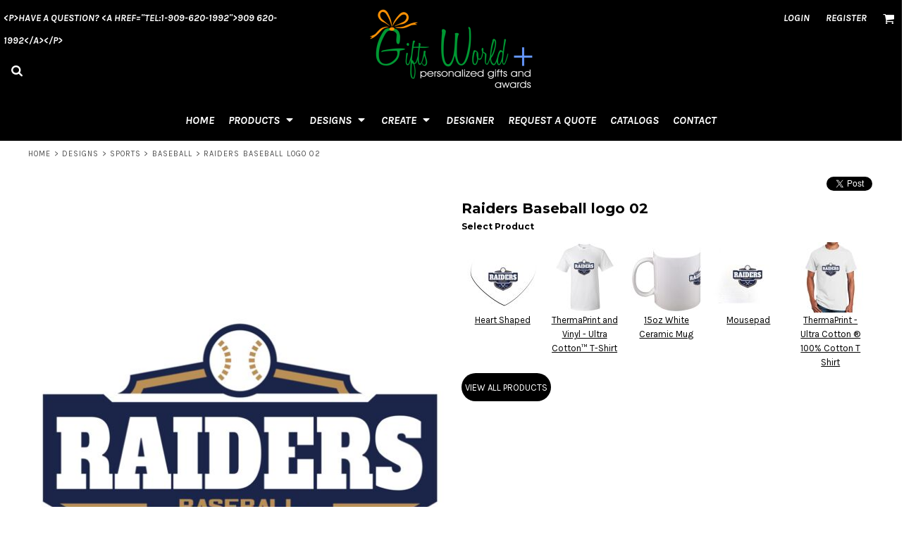

--- FILE ---
content_type: text/html; charset=utf-8
request_url: https://www.giftswp.com/designs/view_design/Raiders-Baseball-logo-template-02?d=481993752&dpage=5
body_size: 17708
content:
<!DOCTYPE html>
<html class="wf-loading">
  <head>
    
<link rel="preload" href="/pprs/images/icons/fonts/decofonts.woff?97c7b98a3dfdb75dd6f9aa1cce1c6946" as="font" type="font/woff" crossorigin="anonymous">
<style>
  body {
  	visibility: hidden;
  }
  @font-face {
    font-family: "decofonts";
    src:url("/pprs/images/icons/fonts/decofonts.eot?97c7b98a3dfdb75dd6f9aa1cce1c6946#iefix") format("embedded-opentype"),
      url("/pprs/images/icons/fonts/decofonts.woff?97c7b98a3dfdb75dd6f9aa1cce1c6946") format("woff"),
      url("/pprs/images/icons/fonts/decofonts.ttf?97c7b98a3dfdb75dd6f9aa1cce1c6946") format("truetype");
    font-weight: 400;
    font-style: normal;
  }
</style>

    <link rel="stylesheet" href="//fonts.googleapis.com/css?family=Karla:400,700italic%7CMontserrat:700,900,400" type="text/css" media="all">
  <style type="text/css">
  nav.dn-other-nav .dn-nav-valign {
    padding-left: 0px; 
    padding-right: 0px;
    margin: 0px;
    width: 0px;
  }
</style>

  <link rel="stylesheet" href="/ssc/bundlev3/c-1/d11735dce7a5ada5ab6b9b6d28171169/t3css~reset~~scss~main~~ccss~main.css" />



<style>
  .dn-widget-footer_link_list_2 > .dn-widget-content-container input {
background-color: rgba(10, 10, 10, 1);
border-color: rgba(255, 255, 255, 1);
color: rgba(255, 255, 255, 1);
}
.dn-widget-footer_link_list_2 > .dn-widget-content-container > .dn-widget-content .dn-btn {
text-transform: none;
background-color: rgba(0, 0, 0, 1);
font-size: 13px;
transition: ease-in-out 156ms;
line-height: 3em;
border-color: rgba(0, 0, 0, 1);
border-width: 1px;
}
.dn-widget-footer_link_list_2 > .dn-widget-content-container ul.dn-form > li.dn-form-footer-actions {
width: 34%;
}
.dn-widget-footer_link_list_2 > .dn-widget-content-container > .dn-widget-content .dn-btn .dn-btn-label > span {
margin-left: 0.5em;
}
.dn-widget-footer_link_list_2 > .dn-widget-content-container > .dn-widget-content .dn-btn:hover {
background-color: rgba(0, 0, 0, 1);
border-color: rgba(255, 255, 255, 1);
}
.dn-widget-footer_link_list_2 > .dn-widget-content-container > .dn-widget-content .dn-btn > .dn-btn-icon:before {
font-family: 'decofonts';
font-size: 1.2em;
content: 'v';
}
.dn-widget-footer_link_list_2 > .dn-widget-content-container > .dn-widget-content .dn-btn > .dn-btn-icon {
width: 1.2em;
display: inline-block;
}
  .dn-page-section-0aab9ec0-19b9-423e-b9ba-beb9150364eb {
  background-color:rgba(0,0,0,1);
}
  .dn-widget-large_create_dd_categories > .dn-widget-content-container > .dn-widget-content ul > li .dn-product-category-name h4 {
font-size: 17px;
color: rgba(255, 255, 255, 1);
}
.dn-widget-large_create_dd_categories > .dn-widget-content-container > .dn-widget-content ul > li .dn-product-category-item-count {
color: rgba(220, 220, 220, 1);
}
.dn-widget-large_create_dd_categories > .dn-widget-content-container > .dn-widget-content .dn-grid .dn-grid-image img {
border-radius: 20px;
}
@media only screen and (min-width: 0px) {
.dn-widget-large_create_dd_categories {
  margin-left: 1.8%;
  margin-right: 1.8%;
}
}
@media only screen and (min-width: 992px) {
.dn-widget-large_create_dd_categories {
  margin-left: 0px;
  margin-right: 0px;
}
}
  .dn-page-section-large_create_dd_section > .dn-background-container .dn-background-image-container {
  background-color:rgba(0, 0, 0, 0);
}
  .dn-widget-large_designs_dd_categories > .dn-widget-content-container > .dn-widget-content ul > li .dn-design-category-name h4 {
font-variant: small-caps;
font-weight: 900;
text-decoration: overline;
font-size: 13px;
text-transform: capitalize;
color: rgba(255, 255, 255, 1);
}
.dn-widget-large_designs_dd_categories > .dn-widget-content-container > .dn-widget-content ul > li .dn-design-category-item-count {
color: rgba(169, 169, 169, 1);
}
.dn-widget-large_designs_dd_categories > .dn-widget-content-container > .dn-widget-content .dn-grid .dn-grid-image img {
border-radius: 11px;
border-width: 3px;
border-color: rgba(233, 233, 233, 1);
}
@media only screen and (min-width: 0px) {
.dn-widget-large_designs_dd_categories > .dn-widget-content-container {
  padding-top: 0px;
  padding-left: 0px;
  padding-right: 0px;
  padding-bottom: 4px;
}
}
.dn-widget-large_designs_dd_categories .dn-image-overlay {
  transition:all 500ms ease 0ms;
}

.dn-widget-large_designs_dd_categories .dn-image-transform {
  transition:all 500ms ease 0ms;
}

.dn-widget-large_designs_dd_categories .dn-image-image {
  transition:all 500ms ease 0ms;
}

.dn-widget-large_designs_dd_categories .dn-grid-item:hover .dn-image-transform {
  transform:scale(1.56);
  transition:all 500ms ease 0ms;
}

.dn-widget-large_designs_dd_categories .dn-grid-container-carousel .dn-grid-carousel.dn-is-set {
  transform: none;
  transition: transform 300ms ease-in-out;
}

.dn-carousel.dn-carousel-large_designs_dd_categories .dn-carousel-arrow-container .dn-carousel-arrow .dn-carousel-arrow-icon {
  color: rgba(220, 220, 220, 1);
}

.dn-carousel.dn-carousel-large_designs_dd_categories .dn-carousel-arrow-container:hover .dn-carousel-arrow .dn-carousel-arrow-icon {
   color:rgba(247, 119, 8, 1);
}

.dn-carousel.dn-carousel-large_designs_dd_categories .dn-carousel-arrow-container {
   font-size:5em;
}

.dn-carousel.dn-carousel-large_designs_dd_categories .dn-carousel-left-container {
   left:4px;
}

.dn-carousel.dn-carousel-large_designs_dd_categories .dn-carousel-right-container {
   right:4px;
}

.dn-carousel.dn-carousel-large_designs_dd_categories .dn-carousel-arrow-container .dn-carousel-arrow .dn-carousel-arrow-decorator {
   display: none;
}

  @media only screen and (min-width: 0px) {
.dn-widget-f54d0bc6-fa95-495c-a680-99d7e270cad7 {
  margin-top:10px;
  margin-left: 1.3%;
}
}
@media only screen and (min-width: 992px) {
.dn-widget-f54d0bc6-fa95-495c-a680-99d7e270cad7 {
  margin-top:0px;
  margin-left: 0px;
}
}
  .dn-page-section-large_designs_dd_section > .dn-background-container .dn-background-image-container {
  background-color:rgba(2, 2, 2, 0);
}
.dn-page-section-large_designs_dd_section > .dn-background-container .dn-background-image-container {
  border:0px solid rgba(0, 0, 0, 0);
}
  .dn-widget-large_products_dd_categories > .dn-widget-content-container > .dn-widget-content ul > li .dn-product-category-name h4 {
font-variant: small-caps;
text-decoration: overline;
font-size: 16px;
color: rgba(255, 255, 255, 1);
}
.dn-widget-large_products_dd_categories > .dn-widget-content-container > .dn-widget-content ul > li .dn-product-category-item-count {
color: rgba(169, 169, 169, 1);
}
.dn-widget-large_products_dd_categories > .dn-widget-content-container > .dn-widget-content .dn-grid .dn-grid-image img {
border-radius: 20px;
}
.dn-widget-large_products_dd_categories .dn-grid-container-carousel .dn-grid-carousel.dn-is-set {
  transform: none;
  transition: transform 300ms ease-in-out;
}

.dn-carousel.dn-carousel-large_products_dd_categories .dn-carousel-arrow-container .dn-carousel-arrow .dn-carousel-arrow-icon {
  color: rgba(220, 220, 220, 1);
}

.dn-carousel.dn-carousel-large_products_dd_categories .dn-carousel-arrow-container:hover .dn-carousel-arrow .dn-carousel-arrow-icon {
   color:rgba(248, 118, 7, 1);
}

.dn-carousel.dn-carousel-large_products_dd_categories .dn-carousel-arrow-container {
   font-size:5em;
}

.dn-carousel.dn-carousel-large_products_dd_categories .dn-carousel-left-container {
   left:5px;
}

.dn-carousel.dn-carousel-large_products_dd_categories .dn-carousel-right-container {
   right:5px;
}

.dn-carousel.dn-carousel-large_products_dd_categories .dn-carousel-arrow-container .dn-carousel-arrow .dn-carousel-arrow-decorator {
   display: none;
}

  .dn-page-section-large_products_dd_section > .dn-background-container .dn-background-image-container {
  background-color:rgba(0, 0, 0, 0);
}
</style>


<script type="text/javascript">
  var dnSiteSystemVersion=3;
  var dnRenderMode = 'v3';
  var _dnDebug = false;
  var dnSiteThemeSystemVersion=1.0;
  pwUsingExtras=false;
  var pcSID = "508fe28a71f9c673bc67511607ef4ad1";
  var pcSKey = "cajufruraspopongutracryphuphucruspovujekuslardefrixi";
  var dnCSRFToken = "qGUHrqY01ksb9om5J9yvFzE7wKoG8VtJPY0zoQ22ZxZu7AJdCwVtphcz0f0MfTLAxDP6humn07PGaPhBtL5_Qw";
  function _eVoid() { 
    return; 
  }

  var onLoadFunctions = [];
  function runFuncOnLoad(func) {
    onLoadFunctions.push(func);
  }
  function dnOnLoad(func) {
    runFuncOnLoad(func);
  }

  var cDisc = null;
  var cDiscTax = 1.0;
  var cDiscPR = 1;
  var cDiscP99 = false;
  var pwABD = true;

  // SetBaseCurrency
  var pwCurBId = 1;
  var pwCurBCur = ["United States Dollar","USD","$",1.0,false,[],2];

  // SetCurrency
  var pwCurId = 1;
  if(pwCurId == pwCurBId) {
    var pwCurCur = pwCurBCur;
    var pwCurModifier = 1;
  } else {
    var pwCurCur = ["United States Dollar","USD","$",1.0,false,[],2];
    var pwCurModifier = parseFloat(pwCurCur[3]) / parseFloat(pwCurBCur[3]);
  }
   
  //pwSetCurrencyFormat(1);
  var pwCurFormat = 1;
  var pwCurDecimalSep = ".";
  var pwCurThousandsSep = ",";
    function log(n,e){try{console.debug(n),e&&console.trace()}catch(n){}}function dnDebug(n,e){_dnDebug&&log(n,e)}function dnGetRenderMode(){return"undefined"!=typeof dnRenderMode?dnRenderMode:"unknown"}function dnInDnm(){return"dnm"==dnGetRenderMode()}function dnInOM(){return"om"===dnGetRenderMode()}var _dnInV3=null;function dnInV3(){return null===_dnInV3&&(_dnInV3="v3"===dnGetRenderMode()||"v3-edit"===dnGetRenderMode()),_dnInV3}var _dnInV3Edit=null;function dnInV3Edit(){return null===_dnInV3Edit&&(_dnInV3Edit="v3-edit"===dnGetRenderMode()),_dnInV3Edit}function dnInV1(){return"v1"===dnGetRenderMode()}function dnHasClass(n,e){var d=[];return null!==n.className&&(d=n.className.split(" ")),-1!==d.indexOf(e)}function dnAddClass(n,e){var d=[];null!==n.className&&(d=n.className.split(" ")),-1===d.indexOf(e)&&d.push(e),n.className=d.join(" ")}function dnRemoveClass(n,e){var d=[];null!==n.className&&(d=n.className.split(" "));var l=d.indexOf(e);-1!==l&&d.splice(l,1),n.className=d.join(" ")}var _dnNextId=0;function dnNextId(){return _dnNextId+=1}var DnObjects={},DnResources={},DnResourceCallbacks={};function dnRegisterResource(n,e){if(DnResources[n]=e,void 0!==DnResourceCallbacks[n]){for(var d=0;d<DnResourceCallbacks[n].length;d++)DnResourceCallbacks[n][d](e);delete DnResourceCallbacks[n]}}function dnGetResource(n,e){void 0===DnResources[n]?(void 0===DnResourceCallbacks[n]&&(DnResourceCallbacks[n]=[]),DnResourceCallbacks[n].push(e)):e(DnResources[n])}var DnCallbacks={};function dnRegisterCallback(n,e){if("array"==typeof n)for(var d=0;d<n.length;d++)dnRegisterCallback(n[d],e);else void 0===DnCallbacks[n]&&(DnCallbacks[n]=[]),DnCallbacks[n].push(e)}function dnTriggerCallback(n,e){var d=nCallbacks[n];if(void 0!==d)for(var l=0;l<d.length;l++)d[l](n,e)}
function dnWindowResizeEventHandler(e){for(var n=!0,d=0,i=!0===e;n&&d<3;){d++,n=!1;for(var t=0;t<dnResizeListeners.length;t++){var l=dnResizeListeners[t];(i||null===l.el||l.el.clientWidth!==l.w||l.el.clientHeight!==l.h)&&(null!==l.el?(l.w=l.el.clientWidth,l.h=l.el.clientHeight,l.cb(l.el,l.w,l.h)&&(n=!0)):l.cb(null,0,0)&&(n=!0))}i=!1}}function dnAddEventListener(e,n,d,i){e.attachEvent?e.attachEvent("on"+n,function(e){d(e)}):e.addEventListener(n,function(e){d(e)},!1)}function dnAddResizeListener(e,n){if(!dnBoundResizeListener){dnAddEventListener(window,"resize",dnWindowResizeEventHandler,"window resized");for(var d=document.getElementsByTagName("LINK"),i=0;i<d.length;i++){var t=d[i];dnAddEventListener(t,"load",dnWindowResizeEventHandler,"link loaded:"+t.href)}dnAddEventListener(window,"load",dnWindowResizeEventHandler,"window loaded"),dnBoundResizeListener=!0}var l={w:null===e?null:e.clientWidth,h:null===e?null:e.clientHeight,el:e,cb:n};dnResizeListeners.push(l)}function dnFontLoadedResizeEvent(e,n){n&&dnWindowResizeEventHandler(!0)}var dnResizeListeners=[],dnBoundResizeListener=!1,_dnLastFontLoadedEventTimestamp=null;
var DnBehaviours=function(){var e=[],n={},i={},t={},o=[];this.registerBehaviour=function(e,n,t){void 0===t&&(t={}),i[e]={clazz:n,options:t}},this.afterBind=function(i,t){null==n[i]&&e.push(i),n[i]=t},this.addCallback=function(e){o.push(e)},this.callback=function(e,n,i){for(var t=0;t<o.length;t++)o[t](e,n,i)},this.bind=function(o,a){if("string"==typeof o&&null===(o=document.getElementById(o)))return void log("ERROR: unable to find parent element "+o+" when binding behaviours");var d,l,s=null===o?document:o,r=s.querySelectorAll(".dn-behaviour");if(null!=o&&dnHasClass(s,"dn-behaviour")){var u=[s];for(d=0;d<r.length;d++)u.push(r[d]);r=u}for(d=0;d<r.length;d++){var h=r[d];void 0!==t[h]&&delete t[h];var v=h.getAttribute("data-behaviour");if(null!==v)for(v=v.split(","),l=0;l<v.length;l++){var b=v[l],c=i[b];if(void 0!==c)if(!0===c.options.skipEditMode&&dnInV3Edit())log("skipping behaviour "+b+" (skip edit mode)");else if(!0===c.options.skipCriticalPass&&a)log("skipping behaviour "+b+" (skip critical pass)");else{var f=c.clazz;void 0===t[h]&&(t[h]=[]),t[h].push(new f(h))}else a||log("ERROR: unable to find dn behaviour "+b)}else log("ERROR: element has a dn-behaviour class without a data-behaviour attribute")}try{if(r.length>0&&("undefined"!=typeof dnResizeListeners&&dnResizeListeners.length>0&&dnWindowResizeEventHandler(!0),!a)){var p=e,g=n;for(n={},e=[],d=0;d<p.length;d++)g[p[d]]()}}finally{null===o&&(a?dnAddClass(document.body,"dn-behaviours-bound-critical"):(dnAddClass(document.body,"dn-behaviours-bound-critical"),dnAddClass(document.body,"dn-behaviours-bound")))}}},dnBehaviours=new DnBehaviours;
function pwSetBaseCurrency(r){pwCurBId=r,pwCurBCur=pwCurData[pwCurBId]}function pwSetCurrentCurrency(r){pwCurId=r,pwCurCur=pwCurData[pwCurId],pwCurModifier=pwCurId==pwCurBId?1:(fromUS=parseFloat(pwCurCur[3]),toUS=parseFloat(pwCurBCur[3]),fromUS/toUS)}function pwSetCurrencyFormat(r){pwCurFormat=r}function pwSetCurrencyDecimalSep(r){pwCurDecimalSep=r}function pwSetCurrencyThousandsSep(r){pwCurThousandsSep=r}function pwCurCurCode(){return pwCurCur[1]}function pwCurCurGlyph(){return pwCurCur[2]}function pwCurCurDecimalPlaces(){return pwCurCur[6]}function pwRoundPrice(r){for(var u=1,n=0;n<pwCurCurDecimalPlaces();n++)u*=10;return parseFloat(Math.round(r*u))/u}function pwRoundPrice99(r){var u,n;return 0!==pwCurCurDecimalPlaces()&&(null!==cDiscPR&&1<cDiscPR?(u=Math.round(100*r),n=parseInt(parseInt(u,10)/parseInt(cDiscPR,10),10),(ac=n*cDiscPR)<u&&(ac+=cDiscPR),cDiscP99&&ac%100==0&&--ac,r=parseFloat(ac)/100):cDiscP99&&((ac=Math.round(100*r))%100==0&&--ac,r=parseFloat(ac)/100)),r}var pwCurIdCounter=0;function pwCurNextId(){return pwCurIdCounter+=1}function pwCurConvert(r){return pwCurId===pwCurBId?parseFloat(r):r*pwCurModifier}function pwCurFormatAmount(r,u){null===u&&(u=!0),0===pwCurCurDecimalPlaces()&&(u=!1),r=pwRoundPrice(pwCurConvert(r));var n=parseInt(r,10),e=parseInt(Math.round(100*(r-n)),10),n=pwCurFormatAmountWithSeparators(n,pwCurThousandsSep);return 0!=e||u?(u=(e=r.toFixed(pwCurCurDecimalPlaces())).substring(e.length-pwCurCurDecimalPlaces()),n+pwCurDecimalSep+u):n}function pwCurFormatAmountWithSeparators(r,u){return r.toString().replace(/\B(?=(\d{3})+(?!\d))/g,u)}function pwCurApplyFormat(r,u,n,e,t,a){switch(r){case 1:return a+u[2]+n+" "+t;case 2:return a+n+" "+e+t;case 3:return a+n+" "+t;case 4:return a+n+u[2]+" "+t;case 5:return a+e+" "+n+" "+t;case 6:return a+e+" "+u[2]+n+" "+t;default:return a+u[2]+n+" "+e+t}}function pwCurContent(r,u,n,e,t,a,p){var o="",e="<span"+(o=null!==e?' id="'+e+'"':o)+(null!==u?' class="'+u+' dn-ccode"':' class="dn-ccode"')+">"+pwCurCur[1]+"</span>";return null===t&&(t=pwCurFormat),0<p?(o=pwCurApplyFormat(t,pwCurCur,pwCurFormatAmount(r,n),e,a,""),u=3<=dnSiteSystemVersion?"dn-rrp":"rrp",pwCurApplyFormat(t,pwCurCur,pwCurFormatAmount(r-p,n),e,a,'<span class="'+u+'">'+o+"</span> ")):pwCurApplyFormat(t,pwCurCur,pwCurFormatAmount(r,n),e,a,"")}var pwCurAreas=[];function pwCurRegisterArea(r,u,n,e,t,a,p,o,c,l,C,s){pwCurAreas.push({amount:r,spanId:u,codeId:n,codeClazz:l,span:e,code:t,forceCents:a,callback:p,format:o,disc:c,taxWarning:C,taxRate:s})}function pwUpdateCurrencyAreas(){for(var r=0;r<pwCurAreas.length;r++){var u=pwCurAreas[r];null!==u.callback?u.callback(pwCurCur,pwCurBCur,pwCurModifier):(null===u.span&&(u.span=document.getElementById(u.spanId)),null!==u.codeId&&null===u.code&&(u.code=document.getElementById(u.codeId)),u.span.innerHTML=pwCurContent(u.amount,u.codeClazz,u.forceCents,u.codeId,u.format,u.taxWarning,u.disc),new Effect.Opacity(u.span,{from:0,to:1,duration:.5}))}}function pwCurArea(r,u,n,e,t,a,p,o,c,l,C,s,w,i,d,f){null==C&&(C=""),null===t&&(t="pwc_s_"+pwCurNextId()),!1===o&&null===a||null===a&&null!==n&&(a="pwc_c_"+pwCurNextId()),null===e&&(e=!0);var m,F,D,I=' id="'+t+'"',P="",u=(null!==u&&(P=' class="'+u+'"'),0),h=0,A=!1;if(void 0!==cDisc&&null!==cDisc&&0<cDisc&&null!==s){if(A=!0,null!==s&&0<s.length)for(D=0;D<s.length;D++)m=null!=w&&0<w?parseFloat(Math.round(parseFloat(s[D])*(cDisc+w)))/100:parseFloat(Math.round(parseFloat(s[D])*cDisc))/100,h+=pwRoundPrice(F=parseFloat(Math.round(100*s[D]))/100)-pwRoundPrice(m);h=pwRoundPrice99(h),u=r-(h=0!==cDiscTax?pwRoundPrice(h*=cDiscTax):h)}if("undefined"==typeof pwABD||1==pwABD)if(null!==i&&0<i&&!1===A)m=parseFloat(Math.round(parseFloat(i)*w))/100,F=parseFloat(Math.round(100*r))/100,1===d&&0<w?u=r-(h=pwRoundPrice99(pwRoundPrice(F)-pwRoundPrice(m))):h=r-(u=pwRoundPrice(m));else if(null!=w&&0<w&&null!==s&&!1===A){if(null!==s&&0<s.length)for(D=0;D<s.length;D++)m=parseFloat(Math.round(parseFloat(s[D])*w))/100,h+=pwRoundPrice(F=parseFloat(Math.round(100*s[D]))/100)-pwRoundPrice(m);u=r-h}f&&0<u&&(r-=u,u=0);i="<span"+I+P+">"+pwCurContent(r,n,e,a,l,C,u)+"</span>";!o&&null!==o||pwCurRegisterArea(r,t,a,null,null,e,p,l,u,n,C,d),null!==c?("string"==typeof c?document.getElementById(c):c).innerHTML=i:document.write(i)}function pwCurWritePrice(r,u){document.write(pwCurFormatAmount(r,u)+" "+pwCurCur[1])}

    var DnBehaviourResponsiveGrid=function(e){function t(e,t,o){var d=r.clientWidth,n=Math.round(parseFloat(d)/parseFloat(a)),l=parseFloat(d)/parseFloat(n);if(d<=s)n=1;else if(n>1)for(;l>a;)n+=1,l=parseFloat(d)/parseFloat(n);else n=2;return n>i&&(n=i),n!==parseInt(r.getAttribute("data-grid-cols"),10)&&(r.setAttribute("data-grid-cols",n),!0)}var r=e,a=parseInt(e.getAttribute("data-grid-width"),10),i=parseInt(e.getAttribute("data-grid-max-cols"),10),s=parseFloat(a);dnAddResizeListener(e,t)};dnBehaviours.registerBehaviour("responsiveGrid",DnBehaviourResponsiveGrid);
var DnHorizontalFill=function(e){var r=e,o=r.parentElement;function n(){for(var e=o.clientWidth,n=0,t=o.childNodes,i=0;i<t.length;i++){var l,a=t[i];a.isSameNode(r)||a.nodeType==Node.ELEMENT_NODE&&null!=(l=a.offsetWidth)&&(null!=(a=a.currentStyle||window.getComputedStyle(a))&&(null!=a.marginLeft?l+=parseFloat(a.marginLeft):null!=a.margin&&(l+=parseFloat(a.margin)),null!=a.marginRight?l+=parseFloat(a.marginRight):null!=a.margin&&(l+=parseFloat(a.margin))),n+=l)}e-=n;r.style.width=(e=e<0?0:e)+"px"}function t(){n(),requestAnimationFrame(function(){n()})}dnAddResizeListener(o,t),"complete"===document.readyState?t():window.addEventListener("load",t)};dnBehaviours.registerBehaviour("horizontalFill",DnHorizontalFill);
var DnResponsiveBreakpoints=function(t){function e(t,e,a){for(var s=!1,i=0;i<r.length;i++){var o=r[i][0],p=r[i][1];e>=o?!0!==n[o]&&(t.setAttribute("data-breakpoint-"+p,"true"),n[o]=!0,s=!0):!1!==n[o]&&(t.setAttribute("data-breakpoint-"+p,"false"),n[o]=!1,s=!0)}return s}var r=[],n={};!function(t){if(null!==t)for(var e=t.split(","),n=0;n<e.length;n++){var a=e[n].split(":");1==a.length?r.push([parseInt(e[n],10),parseInt(e[n],10)]):r.push([parseInt(a[0],10),a[1]])}}(t.getAttribute("data-breakpoints")),dnAddResizeListener(t,e)};dnBehaviours.registerBehaviour("responsiveBreakpoints",DnResponsiveBreakpoints);
var DnResponsiveNav=function(e){function t(e,t,n){log("DnResponsiveNav.handleResize()");var i,l,s=a.clientWidth,v=0,h=0;for(o.navElement.style.visibility="hidden",o.navElement.style.display=null,h=o.outerWidth(!0),i=0;i<r.length;i++)v+=r[i].outerWidth(!0);var u=0;for(i=0;i<d.length;i++)l=d[i].navElement,l.style.visibility="hidden",l.style.display=null,d[i].width=d[i].outerWidth(!0)+1,u+=d[i].width,d[i].right=u;var m=!1,y=s-v;for(d.length>0&&d[d.length-1].right>y&&(m=!0,y-=h),i=0;i<d.length;i++){var p=d[i];l=p.navElement,l.style.visibility="",p.right>=y?(l.style.display="none",null!==p.dropdownElement&&dnAddClass(p.dropdownElement,"dn-visible-in-more-menu")):null!==p.dropdownElement&&dnRemoveClass(p.dropdownElement,"dn-visible-in-more-menu")}m?o.navElement.style.visibility="":o.navElement.style.display="none",log("DnResponsiveNav.handleResize() DONE")}var n=function(e){this.navElement=e,this.style=window.getComputedStyle(e),this.outerWidth=function(e){return(e?parseFloat(this.style.marginLeft)+parseFloat(this.style.marginRight):0)+this.navElement.offsetWidth}},i=0,l=1,s=2,a=e,d=[],r=[],o=null;!function(e){for(var t=(e.getAttribute("data-dropdown-nav-id"),e.getAttribute("data-nav-item-class")),a=e.getAttribute("data-dropdown-nav-suffix"),v=e.querySelectorAll("."+t),h=0;h<v.length;h++){var u=v[h],m=new n(u),y=u.getAttribute("data-nav-item-type");if("more"===y)m.type=l,o=m;else if("extra"===y)m.type=s,r.push(m);else{m.type=i,d.push(m);var p=u.id;if(null!==p){var g=document.getElementById(p+a);null!==g&&(m.dropdownElement=g)}}}}(e),dnAddResizeListener(e,t)};dnBehaviours.registerBehaviour("responsiveNav",DnResponsiveNav);

    
  runFuncOnLoad(function(){
    registerMLString("Loading", "Loading");
    registerMLString("You have no items in your cart.", "You have no items in your cart.");
    registerMLString("cart: ", "Cart: ");
  });
  var renderQE = false;
</script>
<script type="text/javascript">
var _dn_vu = ["%73%74%6f%72%65%2e%67%69%66%74%73%77%70%2e%63%6f%6d","%77%77%77%2e%67%69%66%74%73%77%70%2e%63%6f%6d","%67%69%66%74%73%77%70%2e%64%65%63%6f%2d%70%72%69%6e%74%69%6e%67%2e%63%6f%6d","%67%69%66%74%73%77%70%2e%73%65%63%75%72%65%2d%64%65%63%6f%72%61%74%69%6f%6e%2e%63%6f%6d","%31%30%39%37%35%37%34%33%2e%73%79%73%2e%64%65%63%6f%6e%65%74%77%6f%72%6b%2e%63%6f%6d"];
</script>



  



  <script src="https://cdnjs.cloudflare.com/ajax/libs/webfont/1.6.28/webfontloader.js"></script>






    <script  >
  
  try {
        (function(i,s,o,g,r,a,m){i['GoogleAnalyticsObject']=r;i[r]=i[r]||function(){
        (i[r].q=i[r].q||[]).push(arguments)},i[r].l=1*new Date();a=s.createElement(o),
        m=s.getElementsByTagName(o)[0];a.async=1;a.src=g;m.parentNode.insertBefore(a,m)
        })(window,document,'script','//www.google-analytics.com/analytics.js','ga');

        ga('create', 'UA-24285979-1', 'auto', {'allowLinker': true});

        ga('require', 'displayfeatures');
        
        ga('send', 'pageview');


      } catch(err) {
          log('Error running google analytics');
          log(err);
      }

</script>



  <title>Raiders Baseball logo 02 Gifts World Plus -personalized gifts and awards</title>
  <meta http-equiv="Content-Type" content="text/html; charset=utf-8"/>
  <meta name="viewport" content="width=device-width, initial-scale=1.0, maximum-scale=1.0"/>
    <meta name="keywords" content="Designs, custom t-shirt, photo gifts, engraved gifts, create your own, designer, laser engraving, personalized glass, engraving on glasses, flutes, shot-glass, leatherette, photo mugs, pillow cases, aprons, sublimation, Stainless Tumblers Yeti like, Stainless coffee mugs, Travel muds, Steins, Stainless stemless wine glass,Flutes, shot glasses, Stainless Growlers, etc. "/>
  <meta name="description" content="Personalized Gifts and Awards for everyone, We make great personalized gifts with your designs. Create your own gifts with our online designer such as, Custom T-Shirt and other apparel printed via, Vinyl or Transfers and sublimation, Photo mugs, Engraved gifts, Awards as Acrylic Awards, Crystal Awards, Plaques, we also do favors for many occasions, such as, weddings, quinceaneras, baptisms, first communions, birthdays, etc."/>
    <meta name="geo.position" content='34.0618584; -117.7188584'/>
    <meta name="geo.placename" content='Pomona'/>
    <meta name="geo.region" content='United States'/>

  <meta property="og:title" content="Raiders Baseball logo 02 Gifts World Plus -personalized gifts and awards" />
  <meta property="og:description" content="Personalized Gifts and Awards for everyone, We make great personalized gifts with your designs. Create your own gifts with our online designer such as, Custom T-Shirt and other apparel printed via, Vinyl or Transfers and sublimation, Photo mugs, Engraved gifts, Awards as Acrylic Awards, Crystal Awards, Plaques, we also do favors for many occasions, such as, weddings, quinceaneras, baptisms, first communions, birthdays, etc." />
  <meta property="og:type" content="website" />
    <meta property="og:url" content="https://www.giftswp.com/designs/view_design/Raiders-Baseball-logo-02?d=481993752" />
  <meta name="csrf-param" content="authenticity_token" />
<meta name="csrf-token" content="8hlb30XG-91DEeiqS9OMLYZ6JMhU4BykBhLdWqUQaik0kF4s6PdAME_UsO5gchH6c3Ie5Lu2lF799xa6HBhyfA" />
    <link rel="canonical" href="https://www.giftswp.com/designs/view_design/Raiders-Baseball-logo-02?d=481993752" />
  <meta property="dn:page:optimized" content="false" />
  <meta property="dn:version" content="8.610" />
  <meta property="dn:request:id" content="P-R.167-0-3_2-1769637759.754" />
  <meta property="dn:s:id" content="10975743" />
  <meta property="dn:fc:id" content="24818" />

<link rel="shortcut icon" type="image/png" href="/rshared/ssc/i/riq/1514297/f/f/t/0/0/logo.png">




  </head>
  <body class="dn-site dn-page-margin-medium dn-fixed-header dn-page-view_design dn-inline-header dn-nav-width-page">
    
<script type="text/javascript">
  WebFontConfig = {"fontactive":function(familyName, fvd) { try { dnFontLoadedResizeEvent(familyName, false); } catch(e) {} },"active":function() { try { dnFontLoadedResizeEvent(null, true);} catch(e) {} },"custom":{"families":["decofonts:400","Karla:400,700italic","Montserrat:700,900,400"]}};
    WebFont.load(WebFontConfig);
</script>
  
<script>
  var dnAcceptedCookies = JSON.parse('{}') ;
</script>  

        <header class="dn-lh-2rlcan">
    
  
  <div class="dn-large-header-container">
    <div class="dn-large-header-fixed-container dn-behaviour" data-behaviour="fixedHeader">
    <div class="dn-large-header"><!--
   --><div class="dn-search-nav-container">
        <nav class="dn-other-nav"><!--
 --><div class="dn-nav-phone"><div class="dn-phone-number"><span>&lt;p&gt;Have a Question?     &lt;a href=&quot;tel:1-909-620-1992&quot;&gt;909 620-1992&lt;/a&gt;&lt;/p&gt;</span></div></div><!--
 --><div class="dn-nav-search"><div
  role="button"
  tabindex="0"
  class="dn-search-icon"
  onclick="dnInlinePopup(this, 'dn_search_popup_dd', {
    valign:'below',
    halign: 'rights'
  });"
  onkeydown="if (event.key === 'Enter' || event.key === ' ') { event.preventDefault(); this.click(); }"
  aria-label="Search"
  aria-haspopup="true"
  aria-expanded="false"
  aria-controls="dn_search_popup_dd">
</div>
</div><!-- 
 --><div class="dn-nav-valign">&nbsp;</div><!--
--></nav>

      </div><!--
   --><div class="dn-logo-container dn-centered">
        <div id="site-logo-large">
      <a href="/"><!--
      --><div class="dn-site-heading dn-logo dn-logo-png"><img class="dn-site-logo dn-lazyload" src="/rshared/ssc/i/riq/45448/400/120/t/0/0/logo.png" alt="Gifts World Plus" data-src="/rshared/ssc/i/riq/45448/800/240/t/0/0/logo.png" style="max-width: 100%; max-height: 120px;" /></div><!--
  --></a>

</div> 
      </div><!--
   --><div class="dn-other-nav-container">
        <nav class="dn-other-nav"><!--
 -->  <div class="dn-nav-login"><a href="/user/login">Login</a></div>
  <div class="dn-nav-register"><a href="/user/signup">Register</a></div>
<!--
 --><div class="dn-nav-cart"><span id='cart_link'>
  <div
    role="button"
    tabindex="0"
    class="dn-shopping-cart-icon-over-right-container"
    onclick="dnInlinePopup(this, 'dn_cart_over_right_popup', {
      valign:'none',
      halign: 'none',
      backgroundClass: 'dn-cart-over-right',
      delayBackground:400
    });"
    onkeydown="if (event.key === 'Enter' || event.key === ' ') { event.preventDefault(); this.click(); }"
    aria-label="Shopping cart with 0 items"
    aria-haspopup="true"
    aria-expanded="false"
    aria-controls="dn_cart_over_right_popup">
    <span data-cart-items="0">
      0
    </span>
  </div>
</span>

<script type="text/javascript">
document.addEventListener('keydown', (event) => {
  if (event.key === "Escape") {
    event.preventDefault();
    if (dnCurrentInlinePopup() != null) {
      dnCloseInlinePopup();
    }
  }
});
</script>
</div><!--
 --><div class="dn-nav-valign">&nbsp;</div><!--
--></nav>

      </div>
    </div><!--
 --><div class="dn-nav-main-container">
  <nav class="dn-nav-main dn-behaviour" id="main_nav"  data-behaviour="responsiveNav" data-dropdown-nav-id="main_nav_dropdown" data-dropdown-nav-suffix="_dropdown" data-nav-item-class="dn-nav-item" ><!--
    --><div
          id="dn_main_nav_home"
          class="dn-nav-item
"
>
          <a href="/"
          onclick="if (event.key === 'Enter' || event.key === ' ') { event.preventDefault(); }">
          <span
>Home
          </span>
          </a>
          <div class="dn-dropdown-anchor"></div>
        </div><!--
    --><div
          id="dn_main_nav_shop"
          class="dn-nav-item
            dn-nav-with-submenu dn-behaviour
          "
            data-behaviour="dropdownMenu"
            data-dropdown-menu-id="nav_dropdown_shop_large"
            role="button"
            tabindex="-1"
            aria-haspopup="true"
            aria-expanded="false"
            onkeydown="if (event.key === 'Enter' || event.key === ' ') { event.preventDefault(); }"
          >
          <a href="/shop"
          onclick="if (event.key === 'Enter' || event.key === ' ') { event.preventDefault(); }">
          <span
>Products
          </span>
          </a>
          <div class="dn-dropdown-anchor"></div>
        </div><!--
    --><div
          id="dn_main_nav_designs"
          class="dn-nav-item
            dn-nav-with-submenu dn-behaviour
          "
            data-behaviour="dropdownMenu"
            data-dropdown-menu-id="nav_dropdown_designs_large"
            role="button"
            tabindex="-1"
            aria-haspopup="true"
            aria-expanded="false"
            onkeydown="if (event.key === 'Enter' || event.key === ' ') { event.preventDefault(); }"
          >
          <a href="/designs"
          onclick="if (event.key === 'Enter' || event.key === ' ') { event.preventDefault(); }">
          <span
>Designs
          </span>
          </a>
          <div class="dn-dropdown-anchor"></div>
        </div><!--
    --><div
          id="dn_main_nav_create"
          class="dn-nav-item
            dn-nav-with-submenu dn-behaviour
          "
            data-behaviour="dropdownMenu"
            data-dropdown-menu-id="nav_dropdown_create_large"
            role="button"
            tabindex="-1"
            aria-haspopup="true"
            aria-expanded="false"
            onkeydown="if (event.key === 'Enter' || event.key === ' ') { event.preventDefault(); }"
          >
          <a href="/create"
          onclick="if (event.key === 'Enter' || event.key === ' ') { event.preventDefault(); }">
          <span
>Create
          </span>
          </a>
          <div class="dn-dropdown-anchor"></div>
        </div><!--
    --><div
          id="dn_main_nav_designer"
          class="dn-nav-item
"
>
          <a href="/designer/customize"
          onclick="if (event.key === 'Enter' || event.key === ' ') { event.preventDefault(); }">
          <span
>Designer
          </span>
          </a>
          <div class="dn-dropdown-anchor"></div>
        </div><!--
    --><div
          id="dn_main_nav_request"
          class="dn-nav-item
"
>
          <a href="/request_quote"
          onclick="if (event.key === 'Enter' || event.key === ' ') { event.preventDefault(); }">
          <span
>Request a Quote
          </span>
          </a>
          <div class="dn-dropdown-anchor"></div>
        </div><!--
    --><div
          id="dn_main_nav_catalogs"
          class="dn-nav-item
"
>
          <a href="/page/catalogs"
          onclick="if (event.key === 'Enter' || event.key === ' ') { event.preventDefault(); }">
          <span
>Catalogs
          </span>
          </a>
          <div class="dn-dropdown-anchor"></div>
        </div><!--
    --><div
          id="dn_main_nav_contact"
          class="dn-nav-item
"
>
          <a href="/contact"
          onclick="if (event.key === 'Enter' || event.key === ' ') { event.preventDefault(); }">
          <span
>Contact
          </span>
          </a>
          <div class="dn-dropdown-anchor"></div>
        </div><!--
    --><div id="dn_main_nav_more" class="dn-nav-item dn-nav-item-more dn-behaviour" data-behaviour="dropdownMenu" data-dropdown-menu-id="main_nav_dropdown" data-dropdown-menu-class="dn-nav-dropdown-container dn-nav-main-dropdown-container dn-more-dropdown" data-nav-item-type="more"><span><span>More</span></span><div class="dn-dropdown-anchor"></div></div><!--
  --></nav>
</div>

    </div>
  </div><!--
--><div class="dn-small-header">
  <div class="dn-small-header-fixed-container dn-behaviour" data-behaviour="fixedHeader">
  <div class="dn-small-logo-container" id="site-logo-small">
      <a href="/"><!--
      --><div class="dn-site-heading dn-logo dn-logo-png"><img class="dn-site-logo" src="/rshared/ssc/i/riq/45453/f/f/t/0/0/logo.png" alt="Gifts World Plus"  /></div><!--
  --></a>

</div>
      <div class="dn-nav-phone"><a href="tel:&lt;p&gt;Have a Question?     &lt;a href=&quot;tel:1-909-620-1992&quot;&gt;909 620-1992&lt;/a&gt;&lt;/p&gt;" class="dn-phone-icon"></a>
</div>
      <div class="dn-nav-search"><div
  role="button"
  tabindex="0"
  class="dn-search-icon"
  onclick="dnInlinePopup(this, 'dn_search_popup_pt', {
    valign: 'none',
    halign:'none',
    backgroundClass: 'dn-faded-bg'
  });"
  onkeydown="if (event.key === 'Enter') { event.preventDefault(); this.click(); }"
  aria-label="Search"
  aria-haspopup="true"
  aria-expanded="false"
  aria-controls="dn_search_popup_pt">
</div>
</div>
  <div class="dn-menu-icon dn-behaviour" data-behaviour="dropdownMenu" data-dropdown-menu-id="main_nav_dropdown" data-dropdown-menu-class="dn-nav-dropdown-container dn-nav-main-dropdown-container dn-nav-main-dropdown-small"><div class="dn-dropdown-anchor"></div></div>
  </div>
</div>
 
</header>

    
    <div class="dn-content">
  <div id="breadcrumbs">  <div class="dn-page-section dn-breadcrumb-section dn-limit-content-width dn-use-page-margin"><div class="dn-page-section-margin"><div class="dn-page-section-content">
    <div class="dn-breadcrumbs">
        <div class="dn-breadcrumb dn-breadcrumb-home">
          <a href="/">Home</a>
        </div>
          <div class="dn-breadcrumb-divider">></div>
        <div class="dn-breadcrumb dn-breadcrumb-designs">
          <a href="/designs">Designs</a>
        </div>
          <div class="dn-breadcrumb-divider">></div>
        <div class="dn-breadcrumb dn-breadcrumb-dspc">
          <a href="/designs/category/Sports?c=8326264&amp;ctype=1">Sports</a>
        </div>
          <div class="dn-breadcrumb-divider">></div>
        <div class="dn-breadcrumb dn-breadcrumb-dspc">
          <a href="/designs/category/Baseball?c=8326349&amp;ctype=1">Baseball</a>
        </div>
          <div class="dn-breadcrumb-divider">></div>
        <div class="dn-breadcrumb dn-breadcrumb-">
          Raiders Baseball logo 02
        </div>
    </div>
  </div></div></div>
</div>
    <section><div class="dn-dynamic-alert" id="dn_page_message"></div></section>

    
  <div>
       <div  class="dn-page-section dn-page-section-main_section dn-page-section-cols-1 dn-page-section-spacing-default dn-page-section-margin-top-none dn-page-section-margin-bottom-none dn-limit-content-width dn-limit-background-width dn-use-page-margin" id="dn_section_main_section" style="z-index: 2;"><div class="dn-page-section-margin"><div class="dn-page-section-content"><div class="dn-padding-container" id="dn_s_pc_main_section"><!--
  --><div class="dn-page-columns-container"><!--
    --><div  class="dn-page-column dn-page-column-variable dn-mobile-span12 dn-small-span12 dn-medium-span12 dn-large-span12 dn-page-column-first dn-page-column-last" id="dn_col_main_column">
        
        <div class="dn-page-column-content">
          <div class="dn-widgets">  <div  class="dn-widget dn-widget-page_content dn-widget-page_content_view_design dn-widget-margin-top-none dn-widget-margin-bottom-none dn-mobile-align-left" style="z-index: 2;">
    <div class="dn-widget-content-container"><div class="dn-widget-content">
      
    
    <div class="dn-design-display  dn-behaviour dn-with-social-sharing" data-behaviour="responsiveBreakpoints" data-breakpoints="0,600,900,1250">
      <div class="dn-design-heading-container dn-behaviour" data-behaviour="fitInline">
        <div class="dn-inline-fit dn-header-fit">
              <div class="dn-social-share-outer-container dn-behaviour" data-behaviour="responsiveBreakpoints" data-breakpoints="300">
    <div class="dn-social-share-expand-container" id="social_share_expand_container">
      <div class="dn-social-share-container" id="social_share_panel">
        <div>
          <div class="dn-social-pinterest">
            <a href="https://pinterest.com/pin/create/button/?url=https%3A%2F%2Fwww.giftswp.com%2Fdesigns%2Fview_design%2FRaiders-Baseball-logo-template-02%3Fd%3D481993752%26dpage%3D5&media=http%3A%2F%2Fwww.giftswp.com%2Faimages%2F481993752%2F1%2F0%2Fdesign.jpg%3Fv%3D1768872594&description=Raiders+Baseball+logo+02" class="dn-social-pin-it-button" count-layout="horizontal"></a>
          </div>
          <div class="dn-social-facebook" id="dn_social_facebook_container_page_content">
            <div class="fb-like" data-layout="button_count" data-action="like" data-show-faces="false" data-share="true" data-image="http://www.giftswp.com/aimages/481993752/7/0/design.jpg?v=1768872594" data-summary="Raiders Baseball logo 02"></div>
          </div>
          <div class="dn-social-twitter">
            <a class="twitter-share-button" href="https://twitter.com/intent/tweet"></a>
          </div>
        </div>
      </div>
      <div class="dn-social-share-button dn-behaviour" data-behaviour="dropdownMenu" data-dropdown-menu-id="social_share_panel" data-notify-element-id="social_share_expand_container"><div class="dn-dropdown-anchor"></div></div>
    </div>
  </div>

        </div>
      </div>

      <div class="dn-design-panels dn-design-image-panel-large"><!--

       --><div class="dn-design-main-image-panel">
          	<img src="/rshared/ssc/i/design_image/481993752/800/800/FFFFFF/2/1/Raiders-Baseball-logo-02.jpg" class="dn-design-main-image"/>
          </div><!--

     --><div class="dn-design-products-container">

            <div class="dn-design-heading-container-above-content" >
              <h1 class="dn-styled dn-sized">Raiders Baseball logo 02</h1>
            </div>

          <div class="dn-design-description" >
            <p></p>
          </div> 

            <h4 class="dn-styled dn-sized">Select Product</h4>
            <div class="dn-design-products dn-behaviour dn-grid-container dn-grid-image-cropped" data-behaviour="responsiveGrid" data-grid-width="100" data-grid-max-cols="5">
              <ul class="dn-grid">
                <li class="dn-grid-item">
                  <div class="dn-grid-item-container">
                    <div class="dn-grid-image">
                      <a href="/designs/product/956939?d=481993752"><img alt="Heart Shaped Thumbnail" title="Heart Shaped" src="/ssc/i/design_on_product_image/956939/100/FFFFFF/481993752/0/designOnProduct.jpg"/></a>
                    </div>
                      <div class="dn-grid-text">
                        <a class="dn-product-name" href="/designs/product/956939?d=481993752">Heart Shaped</a>
                      </div>
                  </div>
                </li>
                <li class="dn-grid-item">
                  <div class="dn-grid-item-container">
                    <div class="dn-grid-image">
                      <a href="/designs/product/13920027?d=481993752"><img alt="ThermaPrint and Vinyl - Ultra Cotton™ T-Shirt Thumbnail" title="ThermaPrint and Vinyl - Ultra Cotton™ T-Shirt" src="/ssc/i/design_on_product_image/13920027/100/FFFFFF/481993752/0/designOnProduct.jpg"/></a>
                    </div>
                      <div class="dn-grid-text">
                        <a class="dn-product-name" href="/designs/product/13920027?d=481993752">ThermaPrint and Vinyl - Ultra Cotton™ T-Shirt</a>
                      </div>
                  </div>
                </li>
                <li class="dn-grid-item">
                  <div class="dn-grid-item-container">
                    <div class="dn-grid-image">
                      <a href="/designs/product/21309927?d=481993752"><img alt="15oz White Ceramic Mug Thumbnail" title="15oz White Ceramic Mug" src="/ssc/i/design_on_product_image/21309927/100/FFFFFF/481993752/0/designOnProduct.jpg"/></a>
                    </div>
                      <div class="dn-grid-text">
                        <a class="dn-product-name" href="/designs/product/21309927?d=481993752">15oz White Ceramic Mug</a>
                      </div>
                  </div>
                </li>
                <li class="dn-grid-item">
                  <div class="dn-grid-item-container">
                    <div class="dn-grid-image">
                      <a href="/designs/product/29931753?d=481993752"><img alt="Mousepad Thumbnail" title="Mousepad" src="/ssc/i/design_on_product_image/29931753/100/FFFFFF/481993752/0/designOnProduct.jpg"/></a>
                    </div>
                      <div class="dn-grid-text">
                        <a class="dn-product-name" href="/designs/product/29931753?d=481993752">Mousepad</a>
                      </div>
                  </div>
                </li>
                <li class="dn-grid-item">
                  <div class="dn-grid-item-container">
                    <div class="dn-grid-image">
                      <a href="/designs/product/956899?d=481993752"><img alt="ThermaPrint - Ultra Cotton ® 100% Cotton T Shirt Thumbnail" title="ThermaPrint - Ultra Cotton ® 100% Cotton T Shirt" src="/ssc/i/design_on_product_image/956899/100/FFFFFF/481993752/0/designOnProduct.jpg"/></a>
                    </div>
                      <div class="dn-grid-text">
                        <a class="dn-product-name" href="/designs/product/956899?d=481993752">ThermaPrint - Ultra Cotton ® 100% Cotton T Shirt</a>
                      </div>
                  </div>
                </li>
              </ul>
            </div>
            <div class="dn-select-product-button-container">
              <div class="dn-btn dn-btn-std dn-styled" onclick="dnViewDesignPageShowProductSelector();"><div class="dn-btn-valign"></div><div class="dn-btn-icon"></div><div class="dn-btn-label"><span>View All Products</span></div></div>
            </div>
          
        </div><!--  


   --></div>

  <script type="text/javascript">
    runFuncOnLoad(function() {
      dnInitViewDesignPage(481993752, {
        url: "/designs/product/PRODUCT_ID?d=481993752",
        highDetail: false,
        availableProcessIds: '1,2,8,12,17'
      });
    });
  </script>



    </div></div>
  </div>
</div>
        </div>
        
    </div><!--
  --></div><!--
--></div></div></div><div class="dn-background-container">
  <div >
    <div class="dn-background-image-container"></div>
  </div>
</div>
</div>

  </div>



</div>

      <footer>
      <div  class="dn-page-section dn-page-section-0aab9ec0-19b9-423e-b9ba-beb9150364eb dn-page-section-cols-3 dn-page-section-spacing-default dn-page-section-margin-top-none dn-page-section-margin-bottom-none dn-limit-content-width dn-use-page-margin" id="dn_section_0aab9ec0-19b9-423e-b9ba-beb9150364eb" style="z-index: 3;"><div class="dn-page-section-margin"><div class="dn-page-section-content"><div class="dn-padding-container" id="dn_s_pc_0aab9ec0-19b9-423e-b9ba-beb9150364eb"><!--
  --><div class="dn-page-columns-container"><!--
    --><div  class="dn-page-column dn-page-column-variable dn-mobile-span12 dn-small-span4 dn-medium-span4 dn-large-span4 dn-page-column-first" id="dn_col_6b27dbb2-6af6-464d-8e0d-f7386b2c7726">
        
        <div class="dn-page-column-content">
          <div class="dn-widgets"></div>
        </div>
        
    </div><!--
    --><div  class="dn-page-column dn-page-column-variable dn-mobile-span12 dn-small-span4 dn-medium-span4 dn-large-span4 dn-valign-middle" id="dn_col_555e3762-b574-4cb3-ad5e-918fdd188ee4">
        
        <div class="dn-page-column-content">
          <div class="dn-widgets">  <div  class="dn-widget dn-widget-footer_link_list_2 dn-widget-newsletter_signup dn-widget-margin-top-none dn-widget-margin-bottom-none dn-mobile-align-left" style="z-index: 2;">
    <div class="dn-widget-content-container"><div class="dn-widget-content">
      <div class="dn-newsletter-signup-container dn-behaviour" data-behaviour="responsiveBreakpoints" data-breakpoints="0,250">
  <script type="text/javascript">
    function submitToNewsletter(el) {
      var formElement = $dnj('#newsletter_signup_form')
      if (formIsBlocked(formElement)) {
        console.log("submit to newsletter not fired. already submitted");
        return false;
      };
      console.log("submit to newsletter fired");
      $dnj.ajax({
        type: "POST",
        url: "/home/email_signup",
        data: formElement.serialize()
      }).done(function(data, textStatus, jqXHR ) {
        log("done:" + textStatus);
        log(data);
        window.scrollTo(0,0);
        if(data.errors) {
          dnDisplayMessage('error', null, data.errors)
        } else if(data.message) {
          dnDisplayMessage('success', null, data.message)
        };
        markFormUnblocked($dnj('#newsletter_signup_form'));
      }).fail(function(jqXHR, textStatus, errorThrown ) {
        log("fail:" + textStatus);
        log(errorThrown);
        log(jqXHR);
        window.scrollTo(0,0);
        dnDisplayMessage('error', null, "Failed to add email to Newsletter list");
        markFormUnblocked($dnj('#newsletter_signup_form'));
      });
    };

  </script>

  
  <form id="newsletter_signup_form" onsubmit="submitToNewsletter(this); return false" class="dn-behaviour dn-with-disable-overlay" data-behaviour="stopFormDoubleClick" data-fdc-scope="form" data-fdc-timeout="30" action="/email_signup" accept-charset="UTF-8" method="post"><input type="hidden" name="authenticity_token" value="aqBB1drUoWUzrE_jts7GgbUAW4kJljuLVNT_QT7uCCesKUQmd-UaiD9pF6edb1tWQAhhpebAs3GvMTShh-YQcg" autocomplete="off" /><input type="hidden" name="origin_signature" value="O7FWawd2zx90Y9yLDncfPkmCxj1md1JeqbFUM7t20JY" autocomplete="off" />
    <input type="hidden" name="_pc_session_id" value="508fe28a71f9c673bc67511607ef4ad1"/>
	  <input type="hidden" name="_pc_skey" value="cajufruraspopongutracryphuphucruspovujekuslardefrixi"/>
    <input type="hidden" name="v3_page_code" value="view_design"/>
    <input type="hidden" name="v3_widget_id" value="footer_link_list_2"/>
    <div class="dn-disabled-overlay"></div>
    <ul class="dn-form dn-label-over-field">
      <li class="dn-newsletter-signup-email-address-field dn-form-field-inline" id="f_footer_link_list_2_signup_li">
        <style>
            #f_footer_link_list_2_signup_li {
              width: 60%;
            }
        </style>
        
        
        <div class="dn-form-field dn-form-field-text" id="footer_link_list_2_email_container">
    <div class="dn-form-field-value"><input type="text" id="footer_link_list_2_email" name="email" class="dn-styled dn-sized" placeholder="Enter Your Email Address" value="" /></div>
  </div>
      </li>
      <li class="dn-form-footer-actions dn-form-field-inline dn-form-field-padding-left">
         <input type="submit" value="as" style="display:none;" /><div class="dn-btn dn-btn-std dn-sized dn-styled dn-with-width" id="newsletter_signup_button" onclick="dnSubmitForm(this);"><div class="dn-btn-valign"></div><div class="dn-btn-icon"></div><div class="dn-btn-label"><span>Sign Up</span></div></div>
      </li>
    </ul>
</form></div>

    </div></div>
  </div>
</div>
        </div>
        
    </div><!--
    --><div  class="dn-page-column dn-page-column-variable dn-mobile-span12 dn-small-span4 dn-medium-span4 dn-large-span4 dn-page-column-last dn-valign-middle" id="dn_col_02d82cb9-e8d1-47c1-8c5f-e94c54c2e54f">
        
        <div class="dn-page-column-content">
          <div class="dn-widgets">  <div  class="dn-widget dn-widget-c3aecab5-9e91-4e76-8797-416305dacdc1 dn-widget-social_links dn-widget-margin-top-none dn-widget-margin-bottom-none dn-mobile-align-left" style="z-index: 2;">
    <div class="dn-widget-content-container"><div class="dn-widget-content">
        <div class="dn-social-links-container dn-display-as-icons   dn-list-horizontal  ">
    <ul id="dn-social-links"><!--
   --><!--
     --><li class="dn-social-link-facebook"><a style='width:28px; height:28px; font-size:18px ; border-radius:50%; margin-left:2px; margin-right:2px; ' target="_blank" href="https://www.facebook.com/giftsworldplus"><span>Facebook</span></a></li><!--
   --><!--
     --><li class="dn-social-link-twitter"><a style='width:28px; height:28px; font-size:18px ; border-radius:50%; margin-left:2px; margin-right:2px; ' target="_blank" href="https://www.twitter.com/giftswp"><span>Twitter</span></a></li><!--
   --><!--
     --><li class="dn-social-link-youtube"><a style='width:28px; height:28px; font-size:18px ; border-radius:50%; margin-left:2px; margin-right:2px; ' target="_blank" href="https://www.youtube.com/giftsworldplus"><span>Youtube</span></a></li><!--
   -->
    </ul>
  </div>

    </div></div>
  </div>
</div>
        </div>
        
    </div><!--
  --></div><!--
--></div></div></div></div>
      <div  class="dn-page-section dn-page-section-footer1 dn-page-section-cols-4 dn-page-section-spacing-default dn-page-section-margin-top-default dn-page-section-margin-bottom-none dn-limit-content-width dn-limit-background-width dn-use-page-margin" id="dn_section_footer1" style="z-index: 2;"><div class="dn-page-section-margin"><div class="dn-page-section-content"><div class="dn-padding-container" id="dn_s_pc_footer1"><!--
  --><div class="dn-page-columns-container"><!--
    --><div  class="dn-page-column dn-page-column-variable dn-mobile-span12 dn-small-span3 dn-medium-span3 dn-large-span3 dn-page-column-first" id="dn_col_column1">
        
        <div class="dn-page-column-content">
          <div class="dn-widgets">  <div  class="dn-widget dn-widget-footer_link_list_1 dn-widget-links_list dn-widget-margin-top-none dn-widget-margin-bottom-none dn-mobile-align-left" style="z-index: 2;">
    <div class="dn-widget-content-container"><div class="dn-widget-content">
      <div class="dn-links-list-container">
  	<h2 class="dn-styled dn-sized">NAVIGATION</h2>
    <ul class="dn-links-list dn-list-horizontal">
        <li class="dn-link-terms_and_conditions"><a href="/useragree">User Agreement</a></li>
        <li class="dn-link-return_policy_page"><a href="/returns">Returns Policy</a></li>
        <li class="dn-link-shipping_information_page"><a href="/shipping">Shipping Information</a></li>
        <li class="dn-link-guarantee_page"><a href="/guarantee">Our Guarantee</a></li>
    </ul>
</div>

    </div></div>
  </div>
</div>
        </div>
        
    </div><!--
    --><div  class="dn-page-column dn-page-column-variable dn-mobile-span12 dn-small-span3 dn-medium-span3 dn-large-span3" id="dn_col_column2">
        
        <div class="dn-page-column-content">
          <div class="dn-widgets">  <div  class="dn-widget dn-widget-01ca6ef1-a936-4952-befc-3bffeff5ac67 dn-widget-text dn-widget-margin-top-none dn-widget-margin-bottom-none dn-mobile-align-left" style="z-index: 2;">
    <div class="dn-widget-content-container"><div class="dn-widget-content">
      <div contenteditable="false" id="01ca6ef1-a936-4952-befc-3bffeff5ac67_text">
    <script type="text/javascript" src="https://cdn.ywxi.net/js/1.js" async></script>
</div>

    </div></div>
  </div>
</div>
        </div>
        
    </div><!--
    --><div  class="dn-page-column dn-page-column-variable dn-mobile-span12 dn-small-span3 dn-medium-span3 dn-large-span3" id="dn_col_column3">
        
        <div class="dn-page-column-content">
          <div class="dn-widgets">  <div  class="dn-widget dn-widget-15a200c1-411d-4def-95a2-7d9bae87c925 dn-widget-links_list dn-widget-margin-top-none dn-widget-margin-bottom-none dn-mobile-align-left" style="z-index: 2;">
    <div class="dn-widget-content-container"><div class="dn-widget-content">
      <div class="dn-links-list-container">
  	<h2 class="dn-styled dn-sized">ABOUT US</h2>
    <ul class="dn-links-list dn-list-horizontal">
        <li class=""><a href="/about">About</a></li>
        <li class=""><a href="/contact">Contact</a></li>
    </ul>
</div>

    </div></div>
  </div>
</div>
        </div>
        
    </div><!--
    --><div  class="dn-page-column dn-page-column-variable dn-mobile-span12 dn-small-span3 dn-medium-span3 dn-large-span3 dn-page-column-last" id="dn_col_f87ad57e-fcb3-47b9-a444-5e8b53aa5eae">
        
        <div class="dn-page-column-content">
          <div class="dn-widgets">  <div  class="dn-widget dn-widget-79976726-e0e4-4e85-b6df-1a4a68e7db01 dn-widget-logo dn-widget-margin-top-none dn-widget-margin-bottom-none dn-mobile-align-center dn-small-align-right" style="z-index: 2;">
    <div class="dn-widget-content-container"><div class="dn-widget-content">
      <div class="dn-logo-container">
  <ul class="dn-logo-list dn-list-horizontal">
        <li class="dn-logo-payment" style="margin: 0 2px 2px 2px;">
          <div class="dn-image-transform">
            <img class="dn-logo dn-image-image" src="/credit_card/logo/1/mastercard.gif?0" alt="Mastercard" />
          </div>
        </li>
        <li class="dn-logo-payment" style="margin: 0 2px 2px 2px;">
          <div class="dn-image-transform">
            <img class="dn-logo dn-image-image" src="/credit_card/logo/11/visa.gif?0" alt="Visa" />
          </div>
        </li>
        <li class="dn-logo-payment" style="margin: 0 2px 2px 2px;">
          <div class="dn-image-transform">
            <img class="dn-logo dn-image-image" src="/driver/logo/22/paypal-express.png?0" alt="PayPal" />
          </div>
        </li>
  </ul>
</div>

    </div></div>
  </div>
</div>
        </div>
        
    </div><!--
  --></div><!--
--></div></div></div><div class="dn-background-container">
  <div >
    <div class="dn-background-image-container"></div>
  </div>
</div>
</div>

  </footer>
  
        <div class="dn-inline-popup dn-search-dropdown" id="dn_search_popup_dd">
  <form action="/search/results" method="get">
    <input type="text" name="query" id="search_dd" class="dn-search-field"><!--
 --><input type="submit" value="as" style="display:none;" /><div class="dn-btn dn-btn-std dn-styled" onclick="dnSubmitForm(this);"><div class="dn-btn-valign"></div><div class="dn-btn-icon"></div><div class="dn-btn-label"><span>Search</span></div></div>
  </form>
</div>

    <div class="dn-inline-popup dn-shopping-cart-icon-over-right-popup"
     id="dn_cart_over_right_popup"
     role="dialog"
     aria-label="Shopping Cart Contents">
  <div class="dn-shopping-cart-container dn-behaviour" data-behaviour="responsiveBreakpoints" data-breakpoints="0,200:inline">
    Your cart is empty
</div>



</div>

    <div class="dn-inline-popup dn-search-page-top" id="dn_search_popup_pt"><!--
--><form action="/search/results" method="get"><!--
 --><div class="dn-search-field-container"><!--
   --><input type="text" name="query" id="search_pt" class="dn-search-field"><!--
 --></div><!--
 --><input type="submit" value="as" style="display:none;" /><div class="dn-btn dn-btn-std dn-styled" onclick="dnSubmitForm(this);"><div class="dn-btn-valign"></div><div class="dn-btn-icon"></div><div class="dn-btn-label"><span>Search</span></div></div><!--
 --><div class="dn-close" onclick="dnCloseInlinePopup();"></div><!--
--></form><!--
--></div>


    <div class="dn-nav-dropdown-background-container"></div>
<div class="dn-nav-dropdown-container dn-nav-main-dropdown-container" id="main_nav_dropdown">
  <nav class="dn-nav-dropdown dn-nav-main-dropdown dn-nav-with-submenus">
    <div id="main_nav_dropdown_close" class="dn-nav-item dn-nav-close"><span>Close</span></div>
    <div id="dn_main_nav_home_dropdown" class="dn-nav-item"><a href="/">Home</a></div>
    <div id="dn_main_nav_shop_dropdown" class="dn-nav-item dn-nav-with-submenu"><a href="/shop">Products</a><div id="dn_main_nav_shop_dropdown_sub" class="dn-nav-submenu-link dn-behaviour" data-behaviour="dropdownMenu" data-dropdown-menu-id="nav_dropdown_shop"><a href="/shop">Products</a><div class="dn-dropdown-anchor"></div></div></div>
    <div id="dn_main_nav_designs_dropdown" class="dn-nav-item dn-nav-with-submenu"><a href="/designs">Designs</a><div id="dn_main_nav_designs_dropdown_sub" class="dn-nav-submenu-link dn-behaviour" data-behaviour="dropdownMenu" data-dropdown-menu-id="nav_dropdown_designs"><a href="/designs">Designs</a><div class="dn-dropdown-anchor"></div></div></div>
    <div id="dn_main_nav_create_dropdown" class="dn-nav-item dn-nav-with-submenu"><a href="/create">Create</a><div id="dn_main_nav_create_dropdown_sub" class="dn-nav-submenu-link dn-behaviour" data-behaviour="dropdownMenu" data-dropdown-menu-id="nav_dropdown_create"><a href="/create">Create</a><div class="dn-dropdown-anchor"></div></div></div>
    <div id="dn_main_nav_designer_dropdown" class="dn-nav-item"><a href="/designer/customize">Designer</a></div>
    <div id="dn_main_nav_request_dropdown" class="dn-nav-item"><a href="/request_quote">Request a Quote</a></div>
    <div id="dn_main_nav_catalogs_dropdown" class="dn-nav-item"><a href="/page/catalogs">Catalogs</a></div>
    <div id="dn_main_nav_contact_dropdown" class="dn-nav-item"><a href="/contact">Contact</a></div>
      <div class="dn-nav-item dn-nav-separator dn-nav-separator-usernav"><hr/></div>  
        <div class="dn-nav-item dn-nav-login"><a href="/user/login">Login</a></div>
        <div class="dn-nav-item dn-nav-register"><a href="/user/signup">Register</a></div>
      
        <div class="dn-nav-item dn-nav-cart"><span id='cart_link_2'><a href="/shop/verify">Cart: 0 item</a></span></div>
  </nav>
</div>
        <div class="dn-nav-dropdown-container" id="nav_dropdown_shop">
  <nav class="dn-nav-dropdown">
    <div id="nav_dropdown_shop_close" class="dn-nav-item dn-nav-back"><span>Products</span></div>
                  <div id="dn_nav_dropdown_large_products_dd_categories_925837" class="dn-nav-item"><a href="/shop/category/Apparel-?c=925837">Apparel </a></div>
    <div id="dn_nav_dropdown_large_products_dd_categories_925842" class="dn-nav-item"><a href="/shop/category/Apparel?c=925842">Apparel</a></div>



  </nav>
</div>
      <div class="dn-nav-dropdown-container dn-nav-dropdown-container-large dn-fixed-sizing dn-nav-width-page" id="nav_dropdown_shop_large">
        <nav class="dn-nav-dropdown">
              <div  class="dn-page-section dn-page-section-large_products_dd_section dn-page-section-cols-1 dn-page-section-spacing-default dn-page-section-margin-top-none dn-page-section-margin-bottom-none dn-limit-content-width dn-limit-background-width dn-use-page-margin" id="dn_section_large_products_dd_section" style="z-index: 2;"><div class="dn-page-section-margin"><div class="dn-page-section-content"><div class="dn-padding-container" id="dn_s_pc_large_products_dd_section"><!--
  --><div class="dn-page-columns-container"><!--
    --><div  class="dn-page-column dn-page-column-variable dn-mobile-span12 dn-small-span12 dn-medium-span12 dn-large-span12 dn-page-column-first dn-page-column-last" id="dn_col_large_products_dd_column">
        
        <div class="dn-page-column-content">
          <div class="dn-widgets">  <div  class="dn-widget dn-widget-large_products_dd_categories dn-widget-decorated_product_categories dn-widget-spacing-default dn-widget-margin-top-none dn-widget-margin-bottom-none dn-mobile-align-left dn-theme-arrows-6 dn-theme-arrows-6" style="z-index: 2;">
    <div class="dn-widget-content-container"><div class="dn-widget-content">
        <div class="dn-listing-container dn-decorated-product-categories-container  dn-behaviour dn-carousel dn-carousel-large_products_dd_categories " data-behaviour="carousel"  data-carousel-list-id="dn_carousel_list_large_products_dd_categories" data-animation-delay="500" data-auto-rotate="false" data-pause-on-hover="true" >
        <div class="dn-carousel-arrow-container dn-carousel-left-container dn-carousel-arrow-inline-container "><div class="dn-carousel-arrow dn-carousel-left"><div class="dn-carousel-arrow-icon"></div><div class="dn-carousel-arrow-decorator dn-border"></div><div class="dn-carousel-arrow-decorator dn-background"></div></div></div><!--
  --><div class="dn-carousel-arrow-container dn-carousel-right-container dn-carousel-arrow-inline-container "><div class="dn-carousel-arrow dn-carousel-right"><div class="dn-carousel-arrow-icon"></div><div class="dn-carousel-arrow-decorator dn-border"></div><div class="dn-carousel-arrow-decorator dn-background"></div></div></div>

    <div class="dn-decorated-product-categories dn-behaviour dn-grid-container dn-grid-container-carousel  dn-grid-image-cropped " data-behaviour="responsiveGrid" data-grid-width="200" data-grid-max-cols="1" >
        <ul class="dn-grid  dn-with-spacing  dn-grid-carousel dn-is-set "  id="dn_carousel_list_large_products_dd_categories" >
          <li class="dn-grid-item  ">
            <div class="dn-grid-item-container" style="max-width:200px;">
              



              <div class="dn-grid-image dn-with-height-padding  dn-grid-image-first-item "  data-first-item-thumb-url="/ssc/i/decorated_product_category_listing_image_quality/925837/200/200/FFFFFF/1/0/category.jpg?0"  >
                <div style="padding-top: 100.0%"></div>
                <div class="dn-grid-image-content">
                  <div class="dn-image-transform">
                    <div class="dn-product-thumbnail-container">
                      <img class="dn-product-thumbnail-image dn-image-image dn-lazyload" alt="Apparel  Thumbnail" title="Apparel " src="/rshared/ssc/i/placeholder/200/200/placeholder.png" data-src="/ssc/i/decorated_product_category_listing_image_quality/925837/400/400/FFFFFF/1/0/category.jpg?0" />
                    </div>
                  </div>
                  <a href="/shop/category/Apparel-?c=925837"><div class="dn-image-overlay"></div></a>
                </div>
              </div>
              
    <div class="dn-grid-text  dn-product-category-name">
      <h4 class="dn-styled dn-sized">Apparel </h4>
    </div>

    <div class="dn-grid-text dn-grid-text-rollover dn-product-category-item-count">
      0&nbspProducts
    </div>


            </div>
          </li>
          <li class="dn-grid-item  dn-item-ref  ">
            <div class="dn-grid-item-container" style="max-width:200px;">
              



              <div class="dn-grid-image dn-with-height-padding "  >
                <div style="padding-top: 100.0%"></div>
                <div class="dn-grid-image-content">
                  <div class="dn-image-transform">
                    <div class="dn-product-thumbnail-container">
                      <img class="dn-product-thumbnail-image dn-image-image dn-lazyload" alt="Apparel Thumbnail" title="Apparel" src="/rshared/ssc/i/placeholder/200/200/placeholder.png" data-src="/ssc/i/decorated_product_category_listing_image_quality/925842/400/400/FFFFFF/1/0/category.jpg?0" />
                    </div>
                  </div>
                  <a href="/shop/category/Apparel?c=925842"><div class="dn-image-overlay"></div></a>
                </div>
              </div>
              
    <div class="dn-grid-text  dn-product-category-name">
      <h4 class="dn-styled dn-sized">Apparel</h4>
    </div>

    <div class="dn-grid-text dn-grid-text-rollover dn-product-category-item-count">
      0&nbspProducts
    </div>


            </div>
          </li>
        </ul>
    </div>
  </div>

    </div></div>
  </div>
</div>
        </div>
        
    </div><!--
  --></div><!--
--></div></div></div><div class="dn-background-container">
  <div >
    <div class="dn-background-image-container"></div>
  </div>
</div>
</div>

        </nav>
      </div>
        <div class="dn-nav-dropdown-container" id="nav_dropdown_designs">
  <nav class="dn-nav-dropdown">
    <div id="nav_dropdown_designs_close" class="dn-nav-item dn-nav-back"><span>Designs</span></div>
                    <div id="dn_nav_dropdown_large_designs_dd_categories_925402" class="dn-nav-item"><a href="/designs/category/T-shirts?c=925402">T-shirts</a></div> 
      <div id="dn_nav_dropdown_large_designs_dd_categories_1120182" class="dn-nav-item"><a href="/designs/category/Mouse-Pad?c=1120182">Mouse Pad</a></div> 
      <div id="dn_nav_dropdown_large_designs_dd_categories_14056477" class="dn-nav-item"><a href="/designs/category/Patterns?c=14056477&amp;ctype=1">Patterns</a></div> 
      <div id="dn_nav_dropdown_large_designs_dd_categories_8326264" class="dn-nav-item"><a href="/designs/category/Sports?c=8326264&amp;ctype=1">Sports</a></div> 

      


  </nav>
</div>
      <div class="dn-nav-dropdown-container dn-nav-dropdown-container-large dn-fixed-sizing dn-nav-width-page" id="nav_dropdown_designs_large">
        <nav class="dn-nav-dropdown">
              <div  class="dn-page-section dn-page-section-large_designs_dd_section dn-page-section-cols-1 dn-page-section-spacing-default dn-page-section-margin-top-none dn-page-section-margin-bottom-none dn-limit-content-width dn-limit-background-width dn-use-page-margin" id="dn_section_large_designs_dd_section" style="z-index: 2;"><div class="dn-page-section-margin"><div class="dn-page-section-content"><div class="dn-padding-container" id="dn_s_pc_large_designs_dd_section"><!--
  --><div class="dn-page-columns-container"><!--
    --><div  class="dn-page-column dn-page-column-variable dn-mobile-span12 dn-small-span12 dn-medium-span12 dn-large-span12 dn-page-column-first dn-page-column-last" id="dn_col_large_designs_dd_column">
        
        <div class="dn-page-column-content">
          <div class="dn-widgets">  <div  class="dn-widget dn-widget-large_designs_dd_categories dn-widget-design_categories dn-widget-spacing-default dn-widget-margin-top-none dn-widget-margin-bottom-none dn-mobile-align-left dn-theme-arrows-6 dn-theme-arrows-6" style="z-index: 4;">
    <div class="dn-widget-content-container"><div class="dn-widget-content">
          <div class="dn-listing-container dn-design-categories-container dn-behaviour dn-carousel dn-carousel-large_designs_dd_categories " data-behaviour="carousel"  data-carousel-list-id="dn_carousel_list_large_designs_dd_categories_main" data-animation-delay="500" data-auto-rotate="false" data-pause-on-hover="true" >
      <div class="dn-listing-header">
        <div class="dn-listing-heading-container">
           <h2 class="dn-styled dn-sized">Store Designs</h2>
        </div>
      </div>
          <div class="dn-carousel-arrow-container dn-carousel-left-container dn-carousel-arrow-inline-container "><div class="dn-carousel-arrow dn-carousel-left"><div class="dn-carousel-arrow-icon"></div><div class="dn-carousel-arrow-decorator dn-border"></div><div class="dn-carousel-arrow-decorator dn-background"></div></div></div><!--
  --><div class="dn-carousel-arrow-container dn-carousel-right-container dn-carousel-arrow-inline-container "><div class="dn-carousel-arrow dn-carousel-right"><div class="dn-carousel-arrow-icon"></div><div class="dn-carousel-arrow-decorator dn-border"></div><div class="dn-carousel-arrow-decorator dn-background"></div></div></div>

      <div class="dn-design-categories dn-behaviour dn-grid-container dn-grid-container-carousel " data-behaviour="responsiveGrid" data-grid-width="100" data-grid-max-cols="1" >
          <ul class="dn-grid  dn-with-spacing dn-grid-carousel dn-is-set "  id="dn_carousel_list_large_designs_dd_categories_main" >
            <li class="dn-grid-item  ">
              <div class="dn-grid-item-container" style="max-width:100px;">
                



                <div class="dn-grid-image dn-with-height-padding  dn-grid-image-first-item "  data-first-item-thumb-url="/ssc/i/design_category_listing_image_quality/925402/100/100/FFFFFF/0/0/category.jpg?0"  >
                  <div style="padding-top: 100.0%"></div>
                  <div class="dn-grid-image-content">
                    <div class="dn-image-transform">
                      <div class="dn-product-thumbnail-container">
                        <img class="dn-product-thumbnail-image dn-image-image dn-lazyload" alt="T-shirts Thumbnail" title="T-shirts" src="/rshared/ssc/i/placeholder/100/100/placeholder.png" data-src="/ssc/i/design_category_listing_image_quality/925402/200/200/FFFFFF/0/0/category.jpg?0" />
                      </div>
                    </div>
                    <a href="/designs/category/T-shirts?c=925402"><div class="dn-image-overlay"></div></a>
                  </div>
                </div>
                
    <div class="dn-grid-text  dn-design-category-name">
      <h4 class="dn-styled dn-sized">T-shirts</h4>
    </div>

    <div class="dn-grid-text dn-grid-text-rollover dn-design-category-item-count">
      1&nbspDesigns
    </div>


              </div>
            </li>
            <li class="dn-grid-item  dn-item-ref  ">
              <div class="dn-grid-item-container" style="max-width:100px;">
                



                <div class="dn-grid-image dn-with-height-padding "  >
                  <div style="padding-top: 100.0%"></div>
                  <div class="dn-grid-image-content">
                    <div class="dn-image-transform">
                      <div class="dn-product-thumbnail-container">
                        <img class="dn-product-thumbnail-image dn-image-image dn-lazyload" alt="Mouse Pad Thumbnail" title="Mouse Pad" src="/rshared/ssc/i/placeholder/100/100/placeholder.png" data-src="/ssc/i/design_category_listing_image_quality/1120182/200/200/FFFFFF/0/0/category.jpg?0" />
                      </div>
                    </div>
                    <a href="/designs/category/Mouse-Pad?c=1120182"><div class="dn-image-overlay"></div></a>
                  </div>
                </div>
                
    <div class="dn-grid-text  dn-design-category-name">
      <h4 class="dn-styled dn-sized">Mouse Pad</h4>
    </div>

    <div class="dn-grid-text dn-grid-text-rollover dn-design-category-item-count">
      1&nbspDesigns
    </div>


              </div>
            </li>
          </ul>
      </div>
    </div>
  
    <div class="dn-listing-container dn-design-categories-container dn-behaviour dn-carousel dn-carousel-large_designs_dd_categories " data-behaviour="carousel"  data-carousel-list-id="dn_carousel_list_large_designs_dd_categories_extra" data-animation-delay="500" data-auto-rotate="false" data-pause-on-hover="true" >
      <div class="dn-listing-header">
        <div class="dn-listing-heading-container">
           <h2 class="dn-styled dn-sized">Stock Designs</h2>
        </div>
      </div>
          <div class="dn-carousel-arrow-container dn-carousel-left-container dn-carousel-arrow-inline-container "><div class="dn-carousel-arrow dn-carousel-left"><div class="dn-carousel-arrow-icon"></div><div class="dn-carousel-arrow-decorator dn-border"></div><div class="dn-carousel-arrow-decorator dn-background"></div></div></div><!--
  --><div class="dn-carousel-arrow-container dn-carousel-right-container dn-carousel-arrow-inline-container "><div class="dn-carousel-arrow dn-carousel-right"><div class="dn-carousel-arrow-icon"></div><div class="dn-carousel-arrow-decorator dn-border"></div><div class="dn-carousel-arrow-decorator dn-background"></div></div></div>

      <div class="dn-design-categories dn-behaviour dn-grid-container dn-grid-container-carousel " data-behaviour="responsiveGrid" data-grid-width="100" data-grid-max-cols="1" >
        <ul class="dn-grid  dn-with-spacing dn-grid-carousel dn-is-set " id="dn_carousel_list_large_designs_dd_categories_extra">
          <li class="dn-grid-item  ">
            <div class="dn-grid-item-container" style="max-width:100px;">
              



              <div class="dn-grid-image dn-with-height-padding  dn-grid-image-first-item "  data-first-item-thumb-url="/ssc/i/stock_design_category_listing_image_quality/14056477/100/100/FFFFFF/0/0/category.jpg?0"  >
                <div style="padding-top: 100.0%"></div>
                <div class="dn-grid-image-content">
                  <div class="dn-image-transform">
                    <div class="dn-product-thumbnail-container">
                      <img class="dn-product-thumbnail-image dn-image-image dn-lazyload" alt="Patterns Thumbnail" title="Patterns" src="/rshared/ssc/i/placeholder/100/100/placeholder.png" data-src="/ssc/i/stock_design_category_listing_image_quality/14056477/200/200/FFFFFF/0/0/category.jpg?0" />
                    </div>
                  </div>
                  <a href="/designs/category/Patterns?c=14056477&amp;ctype=1"><div class="dn-image-overlay"></div></a>
                </div>
              </div>
              
    <div class="dn-grid-text  dn-design-category-name">
      <h4 class="dn-styled dn-sized">Patterns</h4>
    </div>

    <div class="dn-grid-text dn-grid-text-rollover dn-design-category-item-count">
      3&nbspDesigns
    </div>


            </div>
          </li>
          <li class="dn-grid-item  dn-item-ref  ">
            <div class="dn-grid-item-container" style="max-width:100px;">
              



              <div class="dn-grid-image dn-with-height-padding "  >
                <div style="padding-top: 100.0%"></div>
                <div class="dn-grid-image-content">
                  <div class="dn-image-transform">
                    <div class="dn-product-thumbnail-container">
                      <img class="dn-product-thumbnail-image dn-image-image dn-lazyload" alt="Sports Thumbnail" title="Sports" src="/rshared/ssc/i/placeholder/100/100/placeholder.png" data-src="/ssc/i/stock_design_category_listing_image_quality/8326264/200/200/FFFFFF/0/0/category.jpg?0" />
                    </div>
                  </div>
                  <a href="/designs/category/Sports?c=8326264&amp;ctype=1"><div class="dn-image-overlay"></div></a>
                </div>
              </div>
              
    <div class="dn-grid-text  dn-design-category-name">
      <h4 class="dn-styled dn-sized">Sports</h4>
    </div>

    <div class="dn-grid-text dn-grid-text-rollover dn-design-category-item-count">
      319&nbspDesigns
    </div>


            </div>
          </li>
        </ul>
      </div>
    </div>

    </div></div>
  </div>
  <div  class="dn-widget dn-section-widget" style="z-index: 3;">
    <div class="dn-widget-content-container"><div class="dn-widget-content">
      <div  class="dn-page-section dn-page-section-c6c9545b-627b-4818-a88d-b3c363195b97 dn-mobile-align-center dn-page-section-cols-1 dn-page-section-spacing-default dn-page-section-margin-top-default dn-page-section-margin-bottom-none" id="dn_section_c6c9545b-627b-4818-a88d-b3c363195b97" style="z-index: 2;"><div><div class="dn-page-section-content"><div class="dn-padding-container" id="dn_s_pc_c6c9545b-627b-4818-a88d-b3c363195b97"><!--
  --><div class="dn-page-columns-container"><!--
    --><div  class="dn-page-column dn-page-column-variable dn-mobile-span12 dn-small-span12 dn-medium-span12 dn-large-span12 dn-page-column-first dn-page-column-last" id="dn_col_49fdb908-b124-4a43-9b53-aa7eb813cf54">
        
        <div class="dn-page-column-content">
          <div class="dn-widgets">  <div  class="dn-widget dn-widget-621253b7-cb44-4656-af58-bfb1f6ced966 dn-widget-html_cm dn-widget-margin-top-none dn-widget-margin-bottom-none dn-mobile-align-left" style="z-index: 2;">
    <div class="dn-widget-content-container"><div class="dn-widget-content">
      <script type="text/javascript" src="https://cdn.ywxi.net/js/1.js" async></script>
    </div></div>
  </div>
</div>
        </div>
        
    </div><!--
  --></div><!--
--></div></div></div><div class="dn-background-container">
  <div >
    <div class="dn-background-image-container"></div>
  </div>
</div>
</div>


    </div></div>
  </div>
  <div  class="dn-widget dn-widget-f54d0bc6-fa95-495c-a680-99d7e270cad7 dn-widget-links_list dn-widget-margin-top-custom dn-widget-margin-bottom-none dn-mobile-align-left" style="z-index: 2;">
    <div class="dn-widget-content-container"><div class="dn-widget-content">
      
    </div></div>
  </div>
</div>
        </div>
        
    </div><!--
  --></div><!--
--></div></div></div><div class="dn-background-container">
  <div >
    <div class="dn-background-image-container"></div>
  </div>
</div>
</div>

        </nav>
      </div>
        <div class="dn-nav-dropdown-container" id="nav_dropdown_create">
  <nav class="dn-nav-dropdown">
    <div id="nav_dropdown_create_close" class="dn-nav-item dn-nav-back"><span>Create</span></div>
                  <div id="dn_nav_dropdown_large_create_dd_categories_97024" class="dn-nav-item"><a href="/create/Apparel?c=97024">Apparel</a></div>
    <div id="dn_nav_dropdown_large_create_dd_categories_97039" class="dn-nav-item"><a href="/create/Mouse-Pads?c=97039">Mouse Pads</a></div>
    <div id="dn_nav_dropdown_large_create_dd_categories_1925772" class="dn-nav-item"><a href="/create/Drinkware?c=1925772">Drinkware</a></div>

      


  </nav>
</div>
      <div class="dn-nav-dropdown-container dn-nav-dropdown-container-large dn-fixed-sizing dn-nav-width-page" id="nav_dropdown_create_large">
        <nav class="dn-nav-dropdown">
              <div  class="dn-page-section dn-page-section-large_create_dd_section dn-page-section-cols-1 dn-page-section-spacing-default dn-page-section-margin-top-none dn-page-section-margin-bottom-none dn-limit-content-width dn-limit-background-width dn-use-page-margin" id="dn_section_large_create_dd_section" style="z-index: 2;"><div class="dn-page-section-margin"><div class="dn-page-section-content"><div class="dn-padding-container" id="dn_s_pc_large_create_dd_section"><!--
  --><div class="dn-page-columns-container"><!--
    --><div  class="dn-page-column dn-page-column-variable dn-mobile-span12 dn-small-span12 dn-medium-span12 dn-large-span12 dn-page-column-first dn-page-column-last" id="dn_col_large_create_dd_column">
        
        <div class="dn-page-column-content">
          <div class="dn-widgets">  <div  class="dn-widget dn-widget-large_create_dd_categories dn-widget-blank_product_categories dn-widget-spacing-medium dn-widget-margin-top-medium dn-widget-margin-bottom-small dn-mobile-align-left" style="z-index: 3;">
    <div class="dn-widget-content-container"><div class="dn-widget-content">
        <div class="dn-listing-container dn-blank-product-categories-container  " data-behaviour="" >
    <div class="dn-blank-product-categories dn-behaviour dn-grid-container   dn-grid-image-cropped " data-behaviour="responsiveGrid" data-grid-width="200" data-grid-max-cols="3" >
        <ul class="dn-grid  dn-with-spacing  " >
          <li class="dn-grid-item  ">
            <div class="dn-grid-item-container" style="max-width:200px;">
              



              <div class="dn-grid-image dn-with-height-padding  dn-grid-image-first-item "  data-first-item-thumb-url="/ssc/i/blank_product_category_listing_image_quality/97024/200/200/FFFFFF/1/1/0/category.jpg?0"  >
                <div style="padding-top: 100.0%"></div>
                <div class="dn-grid-image-content">
                  <div class="dn-image-transform">
                    <div class="dn-product-thumbnail-container">
                      <img class="dn-product-thumbnail-image dn-image-image dn-lazyload" alt="Apparel Thumbnail" title="Apparel" src="/rshared/ssc/i/placeholder/200/200/placeholder.png" data-src="/ssc/i/blank_product_category_listing_image_quality/97024/400/400/FFFFFF/1/1/0/category.jpg?0" />
                    </div>
                  </div>
                  <a href="/create/Apparel?c=97024"><div class="dn-image-overlay"></div></a>
                    <div class="dn-grid-image-overlay">
                      <div class="dn-grid-overlay-text">
                        <div class="dn-overlay-text dn-overlay-text-rollover">
                          
    <div class="dn-grid-text dn-grid-text-rollover dn-product-category-name">
      <h4 class="dn-styled dn-sized">Apparel</h4>
    </div>


                        </div>
                      </div>  
                    </div>
                </div>
              </div>
              

    <div class="dn-grid-text dn-grid-text-rollover dn-product-category-item-count">
      2&nbspProducts
    </div>


            </div>
          </li>
          <li class="dn-grid-item  ">
            <div class="dn-grid-item-container" style="max-width:200px;">
              



              <div class="dn-grid-image dn-with-height-padding "  >
                <div style="padding-top: 100.0%"></div>
                <div class="dn-grid-image-content">
                  <div class="dn-image-transform">
                    <div class="dn-product-thumbnail-container">
                      <img class="dn-product-thumbnail-image dn-image-image dn-lazyload" alt="Mouse Pads Thumbnail" title="Mouse Pads" src="/rshared/ssc/i/placeholder/200/200/placeholder.png" data-src="/ssc/i/blank_product_category_listing_image_quality/97039/400/400/FFFFFF/1/1/0/category.jpg?0" />
                    </div>
                  </div>
                  <a href="/create/Mouse-Pads?c=97039"><div class="dn-image-overlay"></div></a>
                    <div class="dn-grid-image-overlay">
                      <div class="dn-grid-overlay-text">
                        <div class="dn-overlay-text dn-overlay-text-rollover">
                          
    <div class="dn-grid-text dn-grid-text-rollover dn-product-category-name">
      <h4 class="dn-styled dn-sized">Mouse Pads</h4>
    </div>


                        </div>
                      </div>  
                    </div>
                </div>
              </div>
              

    <div class="dn-grid-text dn-grid-text-rollover dn-product-category-item-count">
      2&nbspProducts
    </div>


            </div>
          </li>
          <li class="dn-grid-item  ">
            <div class="dn-grid-item-container" style="max-width:200px;">
              



              <div class="dn-grid-image dn-with-height-padding "  >
                <div style="padding-top: 100.0%"></div>
                <div class="dn-grid-image-content">
                  <div class="dn-image-transform">
                    <div class="dn-product-thumbnail-container">
                      <img class="dn-product-thumbnail-image dn-image-image dn-lazyload" alt="Drinkware Thumbnail" title="Drinkware" src="/rshared/ssc/i/placeholder/200/200/placeholder.png" data-src="/ssc/i/blank_product_category_listing_image_quality/1925772/400/400/FFFFFF/1/1/0/category.jpg?0" />
                    </div>
                  </div>
                  <a href="/create/Drinkware?c=1925772"><div class="dn-image-overlay"></div></a>
                    <div class="dn-grid-image-overlay">
                      <div class="dn-grid-overlay-text">
                        <div class="dn-overlay-text dn-overlay-text-rollover">
                          
    <div class="dn-grid-text dn-grid-text-rollover dn-product-category-name">
      <h4 class="dn-styled dn-sized">Drinkware</h4>
    </div>


                        </div>
                      </div>  
                    </div>
                </div>
              </div>
              

    <div class="dn-grid-text dn-grid-text-rollover dn-product-category-item-count">
      1&nbspProducts
    </div>


            </div>
          </li>
        </ul>
    </div>
  </div>

    </div></div>
  </div>
  <div  class="dn-widget dn-widget-ec6327bd-9d38-4f56-98c0-530fb3b24123 dn-widget-links_list dn-widget-margin-top-none dn-widget-margin-bottom-none dn-mobile-align-left" style="z-index: 2;">
    <div class="dn-widget-content-container"><div class="dn-widget-content">
      
    </div></div>
  </div>
</div>
        </div>
        
    </div><!--
  --></div><!--
--></div></div></div><div class="dn-background-container">
  <div >
    <div class="dn-background-image-container"></div>
  </div>
</div>
</div>

        </nav>
      </div>


  <div class="dn-popup-container" id="select_product_popup" data-stopdeselect="true">
  <div class="dn-popup-background">&nbsp;</div>
  <div class="dn-popup dn-designer-select-product-popup dn-behaviour dn-designer-popup" id="select_product_container" data-behaviour="responsiveBreakpoints" data-breakpoints="768" data-slimmode-breakpoint="768">
    <h3 class="dn-styled">Select Product</h3>
    <div class="dn-popup-content">
      <div class="dn-d-product-selector">
        <div class="dn-d-product-categories">
          <h4 class="dn-styled">Select Product</h4>
          <div class="dn-d-category-container">
            <div class="dn-d-selected-category-container" id="product_category_container">
              <div class="dn-d-selected-category" id="product_category_selected"></div>
            </div>
            <div class="dn-d-hierarchy-container">
              <ul id="product_categories" class="dn-hierarchy"></ul>
            </div>
          </div>
        </div>
        <div class="dn-d-product-listing-panel" id="product_list_container">
          <h4 class="dn-styled" id="product_list_heading">Products</h4>
            <div class="dn-d-product-listing-toolbar" id="product_list_toolbar">
              <div class="dn-d-product-listing-search">
                <form id="search_form" onsubmit="d.productSelector.searchProducts(); return false;">
                  <input type="hidden" name="authenticity_token" value="qoNEqhqFN5SlBV5zs6lSbKFTXux09_hwMVULYgnh-y1sCkFZt7SMeanABjeYCM-7VFtkwJuhcIrKsMCCsOnjeA">
                  <div class="dn-d-product-listing-search-field">
                    <input id="filter_search" name="filter" type="text" placeholder="Enter search term here..." />
                  </div>
                  <div class="dn-d-product-listing-search-button">
                    <input type="submit" value="Search" />
                  </div>
                </form>
              </div>
            </div>
          <div class="dn-d-product-listing-container dn-alt-search">
            <div class="dn-d-product-listing-scroll">
              <div class="dn-behaviour dn-grid-container" data-behaviour="responsiveGrid" data-grid-width="175">
                <div id="product_list" class="dn-d-product-listing dn-grid">
                </div>
              </div>
            </div>
            <div id="product_list_paginator_container" class="dn-pagination-container">
              <div id="product_list_paginator_pages" class="dn-pagination" ></div>
            </div>
          </div>
        </div>
      </div>
    </div>
		<div class="dn-popup-footer">
       <div class="dn-btn dn-btn-cancel dn-styled" onclick="d.productSelector.cancel();" tabindex="0" keydown="true" onkeydown="if(event.key === 'Enter') { d.productSelector.cancel(); }"><div class="dn-btn-valign"></div><div class="dn-btn-icon"></div><div class="dn-btn-label"><span>Cancel</span></div></div>
    </div>
	</div>
</div>

  <div id="fb-root"></div>
    <script defer type="text/javascript" src="//cdnjs.cloudflare.com/ajax/libs/jquery/3.6.3/jquery.min.js" onload="jQueryLoaded();"></script>
    <script type="text/javascript">
      function jQueryLoaded() {
        jQuery.noConflict();
        $dnj = jQuery;
        $dnj.ajaxSetup({
          headers: { 'X-CSRF-Token': dnCSRFToken }
        });
      }
    </script>
      
      <script src="/ssc/bundlev3/c-1/bfea0586d51817c32e90dc5464fe4a13/cur~~j~browser_detect~prototype~prototype_selector~extend_class~effects~v3common~~t3l~lazyload~~t3c~/~t3b.js" defer="defer"></script>
      <script src="/ssc/bundlev3/c-1/3fea7e34a5296aa95ad46dee47753d50/s~pagination~select_product~~j~prototype_selector~~t3p~viewDesign.js" defer="defer" onload="allJsLoaded();"></script>
<script type="text/javascript">
  <!--
  function allJsLoaded() {
      _pcRebindSessionLinks("http://www.giftswp.com");
  for(var i=0; i < onLoadFunctions.length; i++) {
    try {
      onLoadFunctions[i]();
    } catch(e) {
      log("Exception during load: " + e.message);
    }
  }

  //checkValidTlsVersion(false);

    initPage();
  }
  -->
</script>


<script type="text/javascript">
  function initPage() {
    if(typeof dnBehaviours !== 'undefined') {
      dnBehaviours.bind(null, false);
    } else {
      $dnj(document.body).addClass("dn-behaviours-bound");
    }
    $dnj.ajaxSetup({
      headers: { 'X-CSRF-Token': dnCSRFToken }
    });
    
    // 
    //   (function(d, s, id) {
    //     var js, fjs = d.getElementsByTagName(s)[0];
    //     if (d.getElementById(id)) return;
    //     js = d.createElement(s); js.id = id;
    //     js.src = "//connect.facebook.net/en_GB/sdk.js#xfbml=1&version=v2.3";
    //     fjs.parentNode.insertBefore(js, fjs);
    //   }(document, 'script', 'facebook-jssdk'));
    // 
    
    dnInitLazyLoad();
  }
</script>
  <script  async defer src="https://platform.twitter.com/widgets.js" charset="utf-8"></script>
  <script  async defer crossorigin="anonymous" src="https://connect.facebook.net/en_GB/sdk.js#xfbml=1&version=v14.0" nonce="pczyYhE0"></script>
  <script  async defer src="//assets.pinterest.com/js/pinit.js"></script>
<div id="log"></div>
<img id="body-bottom" style="width: 0px; height: 0px; float: left;" alt="" src="/images/trans.gif?1756263624" />

    
  <script defer src="https://static.cloudflareinsights.com/beacon.min.js/vcd15cbe7772f49c399c6a5babf22c1241717689176015" integrity="sha512-ZpsOmlRQV6y907TI0dKBHq9Md29nnaEIPlkf84rnaERnq6zvWvPUqr2ft8M1aS28oN72PdrCzSjY4U6VaAw1EQ==" data-cf-beacon='{"version":"2024.11.0","token":"a2bdc0e07ec74a2983e515e49f13eaf7","r":1,"server_timing":{"name":{"cfCacheStatus":true,"cfEdge":true,"cfExtPri":true,"cfL4":true,"cfOrigin":true,"cfSpeedBrain":true},"location_startswith":null}}' crossorigin="anonymous"></script>
</body>
</html>


--- FILE ---
content_type: text/plain
request_url: https://www.google-analytics.com/j/collect?v=1&_v=j102&a=2069241827&t=pageview&_s=1&dl=https%3A%2F%2Fwww.giftswp.com%2Fdesigns%2Fview_design%2FRaiders-Baseball-logo-template-02%3Fd%3D481993752%26dpage%3D5&ul=en-us%40posix&dt=Raiders%20Baseball%20logo%2002%20Gifts%20World%20Plus%20-personalized%20gifts%20and%20awards&sr=1280x720&vp=1280x720&_u=IGBAgEABAAAAACAAI~&jid=50632772&gjid=155687021&cid=316745624.1769637764&tid=UA-24285979-1&_gid=410208646.1769637764&_slc=1&z=528863381
body_size: -450
content:
2,cG-SMHLX4WS6Y

--- FILE ---
content_type: application/javascript
request_url: https://www.giftswp.com/ssc/bundlev3/c-1/3fea7e34a5296aa95ad46dee47753d50/s~pagination~select_product~~j~prototype_selector~~t3p~viewDesign.js
body_size: 23081
content:
var Pagination = Class.create({
  CLASSDEF: {
      name: 'Pagination'
  },
  
  initialize: function PG_initialize(parent, divId, callback, showEntriesInfo, entryName, pluralizedEntryName, prevLinkName, nextLinkName, showPerPage) {
    this.parent = parent;
    this.container = (typeof divId == "string") ? $(divId) : divId;
    this.totalPages = 0;
    this.totalEntries = 0;
    this.perPage = 0;
    this.currentPage = 1;
    this.offset = 0;
    this.length = 0;
    this.callback = callback;
    this.showEntriesInfo = showEntriesInfo;
    this.showPerPage = (showPerPage) ? true : false;
    this.entryName = (entryName) ? entryName : dnMl("item");
    this.pluralizedEntryName = (pluralizedEntryName) ? pluralizedEntryName : dnMl("items");
    this.prevLinkName = (prevLinkName) ? prevLinkName : dnMl("&laquo; Previous");
    this.nextLinkName = (nextLinkName) ? nextLinkName : dnMl("Next &raquo;");
    this.id = nextPaginationId;
    nextPaginationId ++;
    
    this.update();
  },
  
  reset: function PG_reset(totalPages, totalEntries, perPage, currentPage, offset, length) {
    this.setTotalPages(totalPages);
    this.setTotalEntries(totalEntries);
    this.setPerPage(perPage);
    this.setCurrentPage(currentPage);
    this.setOffset(offset);
    this.setLength(length);
    this.update();
  },
  
  resetFromList: function(currentPage, list, perPage) {
    this.setTotalPages(Math.ceil(parseFloat(list.length) / parseFloat(perPage)));
    this.setTotalEntries(list.length);
    this.setPerPage(perPage);
    this.setCurrentPage(currentPage);
    this.setOffset((currentPage - 1) * perPage);
    var len = list.length - this.offset;
    if(len > perPage) len = perPage;
    this.setLength(len);
    this.update();
    
    var items = [];
    for(var i=this.offset; i < this.offset + this.length; i++) {
      items.push(list[i]);
    }
    return items;
  },

  resetFromData: function(paginationData) {
    this.setTotalPages(paginationData.total_pages);
    this.setTotalEntries(paginationData.total_entries);
    this.setPerPage(paginationData.per_page);
    this.setCurrentPage(paginationData.current_page);
    this.setOffset(paginationData.offset);
    this.setLength(paginationData.length);
    this.update();
  },
  
  
  hide: function PG_hide() {
    this.container.hide();
  },
  
  setTotalPages: function PG_setTotalPages(totalPages) {
    this.totalPages = (totalPages) ? totalPages : 0;
  },
  
  setTotalEntries: function PG_setTotalEntries(totalEntries) {
    this.totalEntries = (totalEntries) ? totalEntries : 0;
  },
  
  setPerPage: function PG_setPerPage(perPage) {
    this.perPage = (perPage) ? perPage : 0;
  },
  
  setCurrentPage: function PG_setCurrentPage(currentPage) {
    this.currentPage = (currentPage) ? currentPage : 1;
  },
  
  setOffset: function PG_setOffset(offset) {
    this.offset = (offset) ? offset : 0;
  },
  
  setLength: function PG_setLength(length) {
    this.length = (length) ? length : 0;
  },
  
  setEntryName: function PG_setEntryName(name) {
    this.entryName = name;
  },
  
  setPluralizedEntryName: function PG_setPluralizedEntryName(name) {
    this.pluralizedEntryName = name;
  },
  
  getTotalPages: function PG_getTotalPages() {
    return this.totalPages;
  },
  
  getTotalEntries: function PG_getTotalEntries() {
    return this.totalEntries;
  },
  
  getPerPage: function PG_getPerPage() {
    return this.perPage;
  },
  
  getCurrentPage: function PG_getCurrentPage() {
    return this.currentPage;
  },
  
  setPerPageSelection: function PG_setPerPageSelection() {
    var perPageEl = $('select_per_page_' + this.id);
    if (perPageEl) {
      for (var i = 0; i < perPageEl.options.length; i++) {
        if (perPageEl.options[i].value == this.perPage) {
          perPageEl.selectedIndex = i;
          return true;
        }
      }  
    }
    return false;
  },

  changePerPage: function PG_changePerPage() {
    var perPageEl = $('select_per_page_' + this.id);
    if (perPageEl) {
      var newPerPage = parseInt(perPageEl.options[perPageEl.selectedIndex].value);
    }
    this.setPerPage(newPerPage);
    this.setCurrentPage(1);
    if (this.callback(this.parent, this.currentPage, this.perPage)) {
      this.update();
    }
    return false;
  },

  nextPage: function PG_nextPage() {
    if (this.totalPages > this.currentPage) {
      if (this.callback(this.parent, this.currentPage + 1)) {
        this.currentPage += 1;
        this.update();
      }
    }
    return false;
  },
  
  prevPage: function PG_prevPage() {
    if (this.currentPage > 1) {
      if (this.callback(this.parent, this.currentPage - 1)) {
        this.currentPage -= 1;
        this.update();
      }
    }
    return false;
  },
  
  toPage: function PG_toPage(page) {
    if (typeof page != "number") {
      var element = Event.element(page);
      page = parseInt(element.innerHTML);
    }
    if (page > 0 && page <= this.totalPages) {
      if (this.callback(this.parent, page)) {
        this.currentPage = page;
        this.update();
      }
    }
    return false;
  },
  
  update: function PG_update() {
    if(this.container == null) return;
    if (this.totalPages == 0 || (this.totalPages == 1 && !this.showEntriesInfo) ) {
      this.container.style.display = "none";
    } else {
      var clzPrefix = dnInDnm() ? 'dnm-' : '';
      
      var html = "";
      var links = {};
    
      // page entries info
      if (this.showEntriesInfo) {
        html += '<span class="' + clzPrefix + 'page_entries_info">';
        if(this.showPerPage) {
          html += '<span>';
          html += dnMl(" Per Page ");
          html += '</span>';
          html += '<span class="select w_auto"><select id="select_per_page_' + this.id + '" class="change_per_page ' + clzPrefix + ' pagination_' + this.id +'">';
          html += '<option value="10">10</option>';
          html += '<option value="15">15</option>';
          html += '<option value="20">20</option>';
          html += '<option value="25">25</option>';
          html += '<option value="30">30</option>';
          html += '<option value="40">40</option>';
          html += '<option value="50">50</option>';
          html += '<option value="60">60</option>';
          // html += '<option value="100">100</option>';
          html += '</select></span><span>&nbsp';
        }
        if (this.totalPages < 2) {
          switch(this.totalEntries) {
            case 0:
              html += dnMl("No %s found", this.pluralizedEntryName);
              break;
            case 1:
              html += dnMl("Displaying <b>1<\/b> %s", this.entryName);
              break;
            default:
              html += dnMl("Displaying <b>all %1s<\/b> %2s", [this.totalEntries, this.pluralizedEntryName]);
          }
        } else {
          html += dnMl("Displaying <b>%1s<\/b> to <b>%2s<\/b> of <b>%3s<\/b> %4s", [this.offset + 1, this.offset + this.length, this.totalEntries, this.pluralizedEntryName]);
        }
        html += '</span></span>';
      }
      
      // prev link
      if (this.currentPage != 1) {
        html += '<a rel="prev" class="' + clzPrefix + 'prev_page ' + clzPrefix + 'pagination_' + this.id + '" href="#" onclick="return false;">' + this.prevLinkName + '</a>';
      } else {
        html += '<span class="' + clzPrefix + 'disabled ' + clzPrefix + 'prev_page">' + this.prevLinkName + '</span>';
      }
      
      // pages
      var startPage = (this.currentPage - 4 < 1) ? 1 : this.currentPage - 4;
      var endPage = (startPage + 8 > this.totalPages) ? this.totalPages : startPage + 8
      
      var preEndPage = (startPage - 1 < 2) ? startPage - 1 : 2;
      for (var i=1; i<=preEndPage; i++) {
        html += '<a href="#" class="' + clzPrefix + 'pagination_' + this.id + '" onclick="return false;">' + i + '</a>';
      }
      if (startPage > 3) html += '<span class="' + clzPrefix + 'gap">...</span>';
      
      for (var i=startPage; i<=endPage; i++) {
        if (i == this.currentPage) {
          html += '<span class="' + clzPrefix + 'current">' + i + '</span>';
        } else {
          html += '<a href="#" class="' + clzPrefix + 'pagination_' + this.id + '" onclick="return false;">' + i + '</a>';
        }
      }
      
      if (this.totalPages - endPage > 2) html += '<span class="' + clzPrefix + 'gap">...</span>';
      startPage = (this.totalPages - 2 > endPage) ? this.totalPages - 1 : endPage + 1;
      for (var i=startPage; i<=this.totalPages; i++) {
        html += '<a href="#" class="' + clzPrefix + 'pagination_' + this.id + '" onclick="return false;">' + i + '</a>';
      }
      
      // next link
      if (this.currentPage != this.totalPages) {
        html += '<a rel="next" class="' + clzPrefix + 'next_page ' + clzPrefix + 'pagination_' + this.id + '" href="#" onclick="return false;">' + this.nextLinkName + '</a>';
      } else {
        html += '<span class="' + clzPrefix + 'disabled ' + clzPrefix + 'next_page">' + this.nextLinkName + '</span>';
      }
      this.container.innerHTML = html;
      this.container.style.display = "";

      this.setPerPageSelection();
      
      // bind events
      var self = this;

      $$('.' + clzPrefix + 'pagination_' + this.id).each(function(item) {
          if (item.hasClassName(clzPrefix + "change_per_page")) {
            Event.observe(item, "change", self.changePerPage.bindAsEventListener(self));
          } else if (item.hasClassName(clzPrefix + "prev_page")) {
            Event.observe(item, "click", self.prevPage.bindAsEventListener(self));
          } else if (item.hasClassName(clzPrefix + "next_page")) {
            Event.observe(item, "click", self.nextPage.bindAsEventListener(self));
          } else {
            Event.observe(item, "click", self.toPage.bindAsEventListener(self));
          }
      });
    }
  }
});

var nextPaginationId = 1;



var SPCategory = Class.create({
  CLASSDEF: {
    name: 'SPCategory'
  },
  
  initialize: function(manager, options) {
    this.categories = null;
    this.id = options.id;
    this.name = options.n;
    this.directProductCount = options.pc;
    this.descProductCount = options.dc;
    this.directDecoratableProductCount = options.dpc;
    this.descDecoratableProductCount = options.ddc;
    this.onlyBHAreasProductCount = options.obhac;
    this.pos = options.p;
    this.expanded = false;
    this.manager = manager;
    
    this.products = null;
  },
  
  compare: function(other) {
    return this.pos - other.pos;
  },
  
  resort: function() {
    if(this.categories != null) {
      this.categories.resort();
      for(var i=0; i < this.categories.list.length; i++) {
        this.categories.list[i].resort();  
      }
    }
  },
  
  removeNonDec: function() {
    if(this.categories != null) {
      var filteredCats = new MapList(this);
      for(var i=0; i < this.categories.list.length; i++) {
        var cat = this.categories.list[i];
        if(cat.descDecoratableProductCount > 0) {
          filteredCats.add(cat);
          cat.removeNonDec();
        }
      }
      this.categories = filteredCats;
    }
  },
  
  removeDec: function() {
    if(this.categories != null) {
      var filteredCats = new MapList(this);
      for(var i=0; i < this.categories.list.length; i++) {
        var cat = this.categories.list[i];
        if(cat.descDecoratableProductCount > 0 && cat.descDecoratableProductCount == cat.descProductCount) {
          cat.removeDec();
        } else {
          filteredCats.add(cat);
          cat.removeDec();
        }
      }
      this.categories = filteredCats;
    }
  },

  removeOnlyBHAreas: function() {
    if(this.categories != null) {
      var filteredCats = new MapList(this);
      for(var i=0; i < this.categories.list.length; i++) {
        var cat = this.categories.list[i];
        if(cat.onlyBHAreasProductCount > 0 && cat.onlyBHAreasProductCount == cat.descProductCount) {
          cat.removeOnlyBHAreas();
        } else {
          filteredCats.add(cat);
          cat.removeOnlyBHAreas();
        }
      }
      this.categories = filteredCats;
    }
  },

  addCategory: function(cat) {
    if(this.categories == null) this.categories = new MapList(this);
    this.categories.add(cat);
    cat.parent = this;
  },
  
  registerProduct: function(prod) {
    if(this.products == null) {
      this.products = new MapList(this);
    }
    if(this.products.byId[prod.id] == null) {
      this.products.add(prod);
    }
    if(this.parent != null) {
      this.parent.registerProduct(prod);
    }
  },
  
  hasChildren: function() {
    return (this.categories != null && this.descProductCount > 0);
  },
  
  shouldRender: function() {
    if(this.manager.system || this.manager.includeEmpty) return true;
    return this.hasChildren();
  },
  
  shouldRenderChildren: function() {
    if(this.manager.system || this.manager.includeEmpty) return (this.categories != null);
    return this.hasChildren();
  },
  
  buildHierarchyHtml: function(buffer) {
    var expandClass = this.shouldRenderChildren() ? 'open' : 'null';
    
    var addHtml = '';
    if(this.manager.allowAdd) {
      addHtml = ' <a class="' +  cclz('add' , 'dn-add') + '" href="#" id="sp_cat_add_' + this.id + '">+</a>'; 
    }
    if(dnSiteSystemVersion < 3.0) {
      buffer.push('<li id="sp_cat_' + this.id + '" class="cat_node" data-name="' + this.name.escapeQuotes() + '" data-id="' + this.id + '"><span><a href="#" class="' + expandClass + '" id="sp_cat_e_' + this.id + '">&nbsp;</a><a href="#" class="link" id="sp_cat_n_' + this.id + '">' + this.getCaption() + '</a>' + addHtml + '</span>');
      if(this.shouldRenderChildren()) {
        buffer.push('<ul class="cat_children" style="display:none;" id="sp_cat_c_' + this.id + '" style="padding-left: 20px;">');
        for(var i=0; i < this.categories.list.length; i++) {
          this.categories.list[i].buildHierarchyHtml(buffer);
        }
        buffer.push('</ul>');
      }
      buffer.push('</li>');
    } else {
      var clazzes = ["dn-hierarchy-node"];
      if(this.expanded) {
        clazzes.push('dn-expanded');
      }
      if(this.thumb != null) {
        clazzes.push('dn-thumb');
      }
      var expander = '';
      if(this.shouldRenderChildren()) {
        expander = '<span id="sp_cat_e_' + this.id + '" class="dn-hierarchy-expander"></span>';  
      }
      buffer.push('<li id="sp_cat_' + this.id + '" class="' + clazzes.join(" ") + '" data-name="' + this.name.escapeQuotes() + '" data-id="' + this.id + '">' +
      expander +
      '<span><a href="Javascript://" id="sp_cat_n_' + this.id + '" class="link">' + this.getCaption() + '</a>' + addHtml + '</span>');
      if(this.shouldRenderChildren()) {
        buffer.push('<ul class="dn-hierarchy-children" id="sp_cat_c_' + this.id + '">');
        for(var i=0; i < this.categories.list.length; i++) {
          this.categories.list[i].buildHierarchyHtml(buffer);
        }
        buffer.push('</ul>');
      }
      buffer.push('</li>');
    }
    return buffer;
  },
  
  bindHierarchyHtml: function() {
    this.nodeEl = $('sp_cat_' + this.id);
    this.expandEl = $('sp_cat_e_' + this.id);         
    this.captionEl = $('sp_cat_n_' + this.id);
    if(this.shouldRenderChildren()) {
      this.childrenEl = $('sp_cat_c_' + this.id);
      for(var i=0; i < this.categories.list.length; i++) {
        this.categories.list[i].bindHierarchyHtml();
      }
    }
    var self = this;
    if(this.expandEl != null) {
      this.expandEl.onclick=function() {
        self.toggleExpand(self.expanded==false);
        return false;
      };
    }
    if(this.captionEl != null) {
      this.captionEl.onclick=function() {
        log("captionEl.onclick start");
        self.select();
        log("captionEl.onclick end");
        return false;
      };
    }
    if(this.manager.allowAdd) {
      this.addChildEl = $('sp_cat_add_' + this.id); 
      if(this.addChildEl != null) {
        this.addChildEl.onclick = function() {
          self.addChild();  
          return false;
        }
      }
    }
  },
  
  refreshHtml: function() {
    var html = this.buildHierarchyHtml([]).join("\n");
    $('sp_cat_' + this.id).replace(html);
    this.bindHierarchyHtml();
  },
  
  buildDropdownHtml: function() {
    if(!this.hasChildren()) return null;
    var opts = [];
    
    opts.push('<option value="">' + dnMl('Select Category') + '</option>');
    
    for(var i=0; i < this.categories.list.length; i++) {
      var cat = this.categories.list[i];
      opts.push('<option value="' + cat.id + '">' + cat.name + '</option>');
    }
    
    return '<select id="sp_cat_' + this.id + '">' + opts.join("\n") + '</select> <div id="sp_cat_c_' + this.id + '"></div>';
  },
  
  bindDropdownHtml: function() {
    this.nodeEl = $('sp_cat_' + this.id);
    this.childrenEl = $('sp_cat_c_' + this.id);
    var self = this;
    if(this.nodeEl != null) {
      this.nodeEl.onchange = function() {
        self.selectChildCategory(self.nodeEl.value, true);
      };
    }
  },
  
  selectChildCategory: function(childId, selectProducts) {
    if(childId == '' || childId == null) {
      this.childrenEl.update('');
      this.manager.setSelectedCategory(this);
      if(selectProducts) this.paginate(1);
    } else {
      var childCat = this.categories.byId[parseInt(childId, 10)];
      if(childCat == null) {
        alert("Unable to get category " + childId);
        return;
      }
      this.manager.setSelectedCategory(childCat);
      if(this.childrenEl != null) {
        var html = childCat.buildDropdownHtml();
        if(html == null) {
          this.childrenEl.update('');
        } else {
          this.childrenEl.update(html);
          childCat.bindDropdownHtml();
        }
      }
      if(selectProducts) childCat.paginate(1);
    }
  },
  
  //make sure the category is selected in ther hierarchy/dropdowns..
  checkSelected: function() {
    if(this.parent != null) {
      this.parent.checkSelected();
      if(this.manager.useDropdowns) {
        if(this.parent.nodeEl != null) {
          this.parent.nodeEl.value = this.id;
        }
        this.parent.selectChildCategory(this.id, false);
      } else {
        this.toggleExpand(true); //make sure its expanded...
        this.manager.setSelectedCategory(this);
      }
    }
    
  },
  
  toggleExpand: function(expand) {
    if(this.shouldRenderChildren()) {
      if(this.expandEl == null || this.expandEl.className=="null") return false;
      
      if(expand) {
        if(dnSiteSystemVersion < 3.0) {
          if(this.childrenEl != null) this.childrenEl.show();
          this.expandEl.className = 'close';
        } else {
          this.nodeEl.addClassName("dn-expanded");
        }
      } else {
        if(dnSiteSystemVersion < 3.0) {
          if(this.childrenEl != null) this.childrenEl.hide();
          this.expandEl.className="open";
        } else {
          this.nodeEl.removeClassName("dn-expanded");
        }
      }
      this.expanded = expand;
      this.manager.updatePScrollbars();
    }
  },
  
  select: function(selectFirstProduct) {
    if(this.manager.selectCategoryOnClick) {
      this.manager.categorySelected(this);
      return;
    }
    if(!this.manager.useDropdowns) {
      this.toggleExpand(true); //make sure its expanded...
    }
    this.manager.setSelectedCategory(this);
    this.manager.resetSearchField();
    this.paginate(1, selectFirstProduct);
  },
  
  paginate: function(page, selectFirstProduct, fromSearch) {
    if(this.manager.productsPreloaded && !fromSearch) {
      var productList = this.products ? this.products.list : [];
      var list = this.manager.paginator.resetFromList(page, productList, this.manager.perPage);
      this.updateProductList(list);
    } else {
      params = {}
      if(this.manager.getSearchField() != '') params.filter_search = this.manager.getSearchField();
      if(this.manager.getVendorSearchField()) params.filter_vendor_search = this.manager.getVendorSearchField();
      if(this.manager.noFilter) params.nofilter=1;
      if(this.manager.all) params.all=1;
      if(this.manager.highDetail) params.high_detail = 1;
      if(this.manager.excludeNonVis) params.exclude_non_vis = 1;
      if(this.manager.campaignVis) params.campaign_vis = 1;
      if(this.manager.availableProcessIds) params.available_process_ids = this.manager.availableProcessIds;
      if(!this.manager.allowDec) params.allow_decorate = 0;
      if(dnInOM()) params.oms = 1;
      params.tn_size = this.manager.thumbnailSize;
      params.tn_crop = (this.manager.thumbnailCropped ? 1 : 0);
      params.tn_type = this.manager.thumbnailType;
      params.dnsv = dnSiteSystemVersion;
      
      params.page = page;
      params.per_page = this.manager.perPage;
      if(this.manager.allowAll && this.id == this.manager.rootCategory.id) {
        params.cat_id = 0;
      } else {
        params.cat_id = this.id;
      }
      params.exclude_asi = true;
      params.exclude_free_form = true;
      params.requesting_quote = this.manager.requestingQuote;
      params.only_bh_area = this.manager.onlyBhAreaProduct;

      var asyncKey = this.manager.asyncStart(this.manager.productListContainerEl);
      var self = this;
      var t2 = new Ajax.Request(this.manager.ajaxUrl("/shared/lookups/idx_products"), {parameters:params, asynchronous:true, evalScripts:true,
        onFailure: function() {
          self.manager.asyncFinish(asyncKey);
          alert("Error calling server");
        },
        onComplete: function D_onComplete(transport) {
          self.manager.asyncFinish(asyncKey);
          var response = transport.responseText.evalJSON();
          if (response.error) {
            alert(response.error); 
          } else {
            self.manager.paginator.reset(response.total_pages, response.total_entries, response.per_page, response.current_page, response.offset, response.length);
            self.updateProductList(response.products);
            if (selectFirstProduct) {
              self.manager.callback(response.products[0]);
              self.manager.setSelectedProductId(response.products[0].id);
            }
          }
        }
      });
    }
  },
 
  updateProductList: function(products) {
    this.currentProductList = products;
    var html = '';
    for(var i=0; i < products.length; i++) {
      var product = products[i];
      if(this.manager.highDetail) {
        html += product.html;
      } else {
        var imgUrl = this.manager.tnUrl(product);
        if(dnSiteSystemVersion >= 3.0) {
          var selClazz = product.id == this.manager.selectedProductId ? ' dn-selected' : '';
          var nameParts = [];
          if(this.manager.displayName) {
            nameParts.push(product.name);
          }
          if(this.manager.displayCode) {
            nameParts.push(product.code);
          }
          if(this.manager.displayBrand) {
            nameParts.push(product.manufacturer_name);
          }
          var captionHtml = nameParts.length > 0 ? '<div class="dn-grid-text"><span id="sp_prodn_' + this.manager.elId + '_' + product.id + '">' + nameParts.join(' ') + '</span></div>' : ''; 
          
          html +=  '<div role="button" tabindex="0" onkeydown="if (event.key === \'Enter\' || event.key === \' \') { event.preventDefault(); this.click(); }" id="sp_prod_' + this.manager.elId + '_' + product.id + '" class="dn-grid-item' + selClazz + '" style="max-width:' + this.manager.thumbnailDim + 'px;" data-code="' + product.code.escapeHTML() + '">' +
            '<div class="dn-grid-item-container" style="max-width:' + this.manager.thumbnailDim + 'px;">' +
              '<div class="dn-grid-image" style="max-height:' + this.manager.thumbnailDim + 'px;">' +
                '<img src="' + imgUrl + '" id="sp_prodi_' + this.manager.elId + '_' + product.id + '" />'+
              '</div>' + captionHtml +
            '</div>' +
          '</div>';
        } else {
      
          var clz = product.id == this.manager.selectedProductId ? 'product selected' : 'product';
          var codeHtml = this.manager.displayCode ? '<p class="sp_prodc_"><span id="sp_prodc_' + this.manager.elId + '_' + product.id + '">' + product.code + '</span></p>' : '';
          var captionHtml = this.manager.displayName ? '<p class="sp_prodn_' + (this.manager.displayCode ? '' : 'margin') + '"><span id="sp_prodn_' + this.manager.elId + '_' + product.id + '">' + product.name + '</span></p>' : ''; 
  
          var itemHtml = '<li id="sp_prod_' + this.manager.elId + '_' + product.id;
          itemHtml += '" class="' + clz + '" data-code="' + product.code.escapeHTML() + '"><div class="thumb_border"><img src="' + imgUrl + '" id="sp_prodi_' + this.manager.elId + '_' + product.id + '"></div>';
          itemHtml += codeHtml + captionHtml +'</li>';
          html += itemHtml;
        }
      }
    }
    //html += '';
    this.manager.productListEl.update(html);
    if(this.productHeadingEl != null) {
      this.manager.productHeadingEl.update(dnMl('Products - ') + this.name );
    }
        
    for(var i=0; i < products.length; i++) {
      this.bindProduct(products[i]);
    }

    // Hide pagination if only 1 page
    if(this.manager.paginatorContainerEl != null) {
      if(this.manager.paginator.totalPages < 2) { 
        this.manager.paginatorContainerEl.hide();
        if(this.manager.popupEl != null) {
          this.manager.popupEl.removeClassName("dn-with-paginator");
        }
      } else {
        this.manager.paginatorContainerEl.show();
        if(this.manager.popupEl != null) {
          this.manager.popupEl.addClassName("dn-with-paginator");
        }
      }
    }  

  },
  
  refreshProductList: function() {
    if(this.currentProductList != null) {
      this.updateProductList(this.currentProductList);
    }
  },
  
  bindProduct: function(product) {
    var self = this;
    if(this.manager.highDetail) {
      var prodEl = $('prod_link_' + product.sp_id);
      if(prodEl != null) {
        prodEl.onclick = function() {
          self.manager.productClicked(product);  
        };
        this.manager.callbacks.onRenderThumbnail(prodEl, product);
      }
    } else {
      if(dnSiteSystemVersion < 3.0) {
        if(this.manager.displayName) {
          var capEl = $('sp_prodn_' + this.manager.elId + '_' + product.id);
          if(capEl != null) {
            var len = product.name.length - 1;
            //make sure the product caption fits in the cutoff height...
            while(capEl.offsetHeight > 35 && len > 2) {
              len -= 2;
              capEl.update(product.name.substr(0,len) + "...");
            }
          }
        }
      }
      var prodEl = $('sp_prod_' + this.manager.elId + '_' + product.id);
      if(prodEl != null) {
        if(dnSiteSystemVersion < 3.0) {
          var t = new Tooltip(prodEl, product.name);
        }
        prodEl.onclick = function() {
          self.manager.productClicked(product);  
        };
        this.manager.callbacks.onRenderThumbnail(prodEl, product);
      }
    }
  },
    
  markSelectedInHierachy: function(isSelected) {
    if(this.captionEl) {
      if(isSelected) {
        this.captionEl.addClassName(cclz('alt', 'dn-alt'));
        this.captionEl.parentNode.addClassName(cclz("selected", 'dn-selected'));
        this.nodeEl.addClassName(cclz("selected", 'dn-selected'));
      } else {
        this.captionEl.removeClassName(cclz('alt', 'dn-alt'));
        this.captionEl.parentNode.removeClassName(cclz("selected", 'dn-selected'));
        this.nodeEl.removeClassName(cclz("selected", 'dn-selected'));
      }
    }
  },
  
  getCaption: function() {
    return this.name;  
  },
  
  getHierarchyCaption: function() {
    if(this.parent != null) {
      var pCaption = this.parent.getHierarchyCaption(); 
      return pCaption + '<span class="dn-hierarchy-selected-node-separator"></span>' + this.name;
    } else {
      return this.name;  
    }
  },
  
  getFullName: function(separator, highlight) {
    if(separator == null) separator = ">";
    
    var thisName = '';
    if(highlight) {
      thisName = "<strong>" + this.getCaption() + "</strong>";
    } else {
      thisName = this.getCaption();
    }
    
    if(this.parent != null) {
      var parentName = this.parent.getFullName(separator, false);
      if(parentName != '') {
        return parentName + " " + separator + " " + thisName;
      } else {
        return thisName;
      }
    } else {
      return thisName;
    }
  },
  
  addChild: function(caption, callback) {
    if(caption == null) caption = prompt("Enter name of new category");
    if(caption == null || caption == "") return;
    
    var params = {}
    if(this.manager.system) params.system=1;
    params.parent_cat_id = this.id;
    params.name = caption;
    params.sc_manager = true;
    var self = this;
    var t2 = new Ajax.Request(this.manager.ajaxUrl("/manage/p_categories/add_category"), {parameters:params, asynchronous:true, evalScripts:true,
      onFailure: function() {
        alert("Error calling server");
      },
      onComplete: function D_onComplete(transport) {
        var response = transport.responseText.evalJSON();
        if (response.error) {
          alert(response.error); 
        } else {
          //add the category
          var newCat = new SPCategory(self.manager, { id:response.id, n:caption, pid:self.id, pc:0, dc:0, pos:response.pos, div:false});
          self.addCategory(newCat);
          self.manager.addCategory(newCat);
          self.refreshHtml();
          self.toggleExpand(true);
          if(callback != null) {
            callback(newCat); 
          }
        }
      }
    });
  }
});


var SPRootCategory = Class.create({
  CLASSDEF: {
    name: 'SPRootCategory',
    parent: SPCategory
  },
  
  initialize: function(manager, options) {
    SPRootCategory.parentClass.constructor().call(this, manager, options);
  },
  
  buildHierarchyHtml: function(buffer) {
    var style=' style="padding-left:0px;"';
    var addHtml = '';
    buffer.push('<div>');
    if(this.manager.allowAdd) {
      addHtml = ' <a class="' +  cclz('add' , 'dn-add') + '" href="#" id="sp_cat_add_' + this.id + '">+</a>'; 
    }
    if(this.manager.allowAll == true) {
      style = '';
      buffer.push('<ul class="' + cclz('cat_children', 'dn-hierarchy-children') + '" id="sp_cat_c_' + (this.shouldRenderChildren() ? 0 : this.id) + '" style="padding-left:0px;">');
      if(dnSiteSystemVersion < 3.0) {
        buffer.push('<li id="sp_cat_' + this.id + '" class="cat_node"><span><a href="#" id="sp_cat_e_' + this.id + '">&nbsp;</a><a href="#" class="link" id="sp_cat_n_' + this.id + '">' + ml('All') + '</a>' + addHtml + '</span>');
      } else {
        var clazzes = ["dn-hierarchy-node"];
        if(this.expanded) {
          clazzes.push('dn-expanded');
        }
        if(this.thumb != null) {
          clazzes.push('dn-thumb');
        }
        var expander = '';
        if(this.shouldRenderChildren()) {
          expander = '<span id="sp_cat_e_' + this.id + '" class="dn-hierarchy-expander"></span>';
        }
        buffer.push('<li id="sp_cat_' + this.id + '" class="' + clazzes.join(" ") + '">' +
        expander +
        '<span><a href="#" class="link" id="sp_cat_n_' + this.id + '">' + ml('All') + '</a>' + addHtml + '</span>');
      }
    } else if(this.manager.allowAdd) {
      style = '';
      buffer.push('<a class="dnm-btn" style="margin-bottom: 15px; margin-left: 8px" href="#" id="sp_cat_add_' + this.id + '">+Add Category</a><br/>');
    }
    if(this.shouldRenderChildren()) {
      buffer.push('<ul class="' + cclz('cat_children', 'dn-hierarchy-children') + '" id="sp_cat_c_' + this.id + '"' + style + '>');
      for(var i=0; i < this.categories.list.length; i++) {
        this.categories.list[i].buildHierarchyHtml(buffer);
      }
      buffer.push('</ul>');
    }
    if(this.manager.allowAll == true || this.manager.allowAdd == true) {
      buffer.push('</ul>');
    }
    buffer.push('</div>');
    return buffer;
  },
  
  bindHierarchyHtml: function() {
    var self = this;
    this.nodeEl = $('sp_cat_' + this.id);
    if(this.shouldRenderChildren()) {
      this.childrenEl = $('sp_cat_c_' + this.id);
      for(var i=0; i < this.categories.list.length; i++) {
        this.categories.list[i].bindHierarchyHtml();
      }
    }
    if(this.manager.allowAdd) {
      this.addChildEl = $('sp_cat_add_' + this.id); 
      if(this.addChildEl != null) {
        this.addChildEl.onclick = function() {
          self.addChild();  
          return false;
        }
      }
    }
    
    if(this.manager.allowAll == true) {
      this.captionEl = $('sp_cat_n_' + this.id);
      if(this.captionEl != null) {
        this.captionEl.onclick=function() {
          self.select();
          return false;
        };
      }
      
      this.expandEl = $('sp_cat_e_' + this.id);
      if(this.expandEl != null) {
        this.expandEl.onclick=function() {
          self.toggleExpand(self.expanded==false);
          return false;
        };
      }
    
    }
  },
  
  toggleExpand: function(expand) {
    if(this.shouldRenderChildren()) {
      if(this.expandEl == null || this.expandEl.className=="null") return false;

      if(expand) {
        if(dnSiteSystemVersion < 3.0) {
          if(this.childrenEl != null) this.childrenEl.show();
          this.expandEl.className = 'close';
        } else {
          this.nodeEl.addClassName("dn-expanded");
        }
      } else {
        if(dnSiteSystemVersion < 3.0) {
          if(this.childrenEl != null) this.childrenEl.hide();
          this.expandEl.className="open";
        } else {
          this.nodeEl.removeClassName("dn-expanded");
        }
      }
      this.expanded = expand;
      this.manager.updatePScrollbars();
    }
  }

});

var SPManager = Class.create({
  CLASSDEF: {
    name: 'SPManager'
  },
  
  initialize: function(options) {
    var self = this;
    this.inline = (options.inline == true);
    this.popupId = options.popupId;
    this.containerId = options.containerId;
    // DNM
    this.useDnmPopups = (options.dnmPopups == true);
    this.useDnmInnerMenu = (options.dnmInnerMenu == true);
    this.dnmInnerMenuId = options.dnmInnerMenuId;
    
    this.highDetail = (options.highDetail == true);
    this.thumbnailSize = options.thumbnailSize == null ? 3 : options.thumbnailSize;
    this.thumbnailDim = this.tnSizeToDim(this.thumbnailSize);
    this.thumbnailCropped = options.thumbnailCropped == null ? true : options.thumbnailCropped;
    this.thumbnailType = options.thumbnailType == null ? 1 : options.thumbnailType;
    this.displayCode = (options.displayCode == true);
    this.displayName = (options.displayName == true);
    this.displayBrand = (options.displayBrand == true);
    this.noFilter = (options.noFilter == true);
    this.all = (options.all == true);
    this.allowAll = (options.allowAll == true);
    this.allowAdd = (options.allowAdd == true);
    this.allowNonDec = (options.allowNonDec != false);
    this.allowDec = (options.allowDec != false);
    this.useDropdowns = (options.useDropdowns == true);
    this.excludeNonVis = (options.excludeNonVis == true);
    this.campaignVis = (options.campaignVis == true);
    this.width = options.width == null ? "840px" : options.width;
    
    this.useExistingElements = (options.useExistingElements == true);
    this.requestingQuote = options.requestingQuote;
    this.onlyBhAreaProduct = options.onlyBhAreaProduct;
    this.elements = options.elements;
    
    if(options.categories) {
      this.loadCategories(options.categories);
    }
    if(options.products) {
      this.preloadProducts(options.products);
    }
    this.elId = options.id != null ? options.id : '';
    
    //allow override of how the image url is generated
    this.tnUrlCallback = options.tnUrlCallback; 
    
    this.show = options.show == null ? function() { self.useDnmPopups ? dnmPopup(self.popupId, {autoResize:"height"}) : dnPopup(self.popupId, {alreadySized:true} );} : options.show;  
    this.reposition = options.reposition == null ? function() { self.useDnmPopups ? false : repositionPopup(self.popupId);} : options.reposition;
    this.hide = options.hide == null ? function() { self.useDnmPopups ? dnmClosePopup(self.popupId) : closePopup(self.popupId); self.isOpen = false;} : options.hide;
    
    this.asyncStart = options.asyncStart == null ? function(id) { return asyncStart(id);} : options.asyncStart;
    this.asyncFinish = options.asyncFinish == null ? function(id) { asyncFinish(id);} : options.asyncFinish;
    
    this.selectedProductId = null;
    
    this.isOpen = false;
    this.includeSearch = options.includeSearch == null ? true : options.includeSearch;
    this.includeVendorFilter = options.includeVendorFilter == null ? false : options.includeVendorFilter;
    if(options.vendorNames) {
      this.vendorNames = options.vendorNames;
    }
    this.perPage = options.perPage == null ? 15 : options.perPage;
    
    this.callbacks = options.callbacks;
    if(this.callbacks == null) this.callbacks = {};
    if(this.callbacks.onRenderThumbnail == null) {
      this.refreshProductListOnSelect = false;  
      this.callbacks.onRenderThumbnail = function() { };
    } else {
      this.refreshProductListOnSelect = true;  
    }

    this.availableProcessIds = options.availableProcessIds;

  },
                                                                                            
  tnSizeToDim: function(tnSize) {
    switch(tnSize) {
    case 1:
      return 400;
    case 2:
    case 9:
      return 150;
    case 3:
      return 100;
    case 4:
      return 50;
    case 5:
      return 300;
    case 6:
      return 250;
    case 7:
      return 200;
    case 8:
      return 175;
    case 10:
      return 125;
    case 11:
      return 75;
    }
    return 400;
  },
  
  tnUrl: function(product_data) {
    if(this.tnUrlCallback != null) {
      return this.tnUrlCallback(product_data, this.thumbnailSize, this.thumbnailCropped);
    }
    return product_data.listimg_img;
  },
  
  hasDesigner: function() {
    try {
      if(d != null) {
        return true;
      }
    } catch(e) {} 
    return false;
  },
  
  ajaxUrl: function spm_ajaxUrl(url) {
    if(this.translateParams != null) {
      url = addUrlParam(url, "translate=" + this.translateParams);
    }
    
    if(this.hasDesigner() && d.debugAjax && d.debugAjax != 0) {
      return addUrlParam(url, "email_request_log=" + d.debugAjax);
    } else {
      return url;  
    }
  },
  
  selectProduct: function(currentProductId, callback) {
    log("SPManager.selectProduct");
    this.setSelectedProductId(currentProductId);
    var self = this;
    if(!this.isSetup) {
      this.setup(function() { 
        log("SPManager.selectProduct.setup.callback");
        self.selectProduct(currentProductId, callback);
      });
      return;
    }
    this.callback = callback;
    if(!self.inline) {
      if(!this.isOpen) {
        if(dnSiteSystemVersion < 3 && !this.useDnmPopups) {
          $(this.popupId).style.width = this.width;
        }
        this.show();
        this.isOpen = true;
      } else {
        this.reposition();
      }
    }
    if(this.selectedCategory == null) {
      if(this.allowAll) {
        var cat = null;
      } else {
        var cat = this.getDefaultCategory();
      }
      if(cat != null) {
        cat.checkSelected();
        cat.select((currentProductId == -2));
      } else {
        this.rootCategory.select((currentProductId == -2));
      }
    } else if(this.refreshProductListOnSelect) {
      this.selectedCategory.refreshProductList(); 
    }
  },

  searchProducts: function() {
    if(this.selectedCategory != null) {
      this.selectedCategory.paginate(1, false, true)
    }
  },

  getSearchField: function() {
    var searchField = $('filter_search');
    if (searchField != null) {
      return searchField.value;
    } else {
      return '';
    }  
  },

  resetSearchField: function() {
    var searchField = $('filter_search');
    if (searchField != null) {
      searchField.value = '';
    }  
  },

  getVendorSearchField: function() {
    var vendorSearchField = $('vendor_filter_search');
    if (vendorSearchField) {
      if(vendorSearchField.value == 'All') {
        return ''
      } else {
        return vendorSearchField.value;
      }  
    } else {
      return '';
    }  
  },

  //get a category with products in it..
  getDefaultCategory: function() {
    if(this.rootCategory.categories != null && this.rootCategory.categories.list.length > 0) {
      for(var i=0; i < this.rootCategory.categories.list.length; i++) {
        if(this.rootCategory.categories.list[i].descProductCount > 0) return this.rootCategory.categories.list[i];
      }
    } 
    return null;
  },
  
  setSelectedProductId: function(productId) {
    if(this.selectedProductId != null) {
       var el = $('sp_prod_' + this.elId + '_' + this.selectedProductId);
       if(el != null) {
         el.removeClassName(cclz('active', 'dn-selected'));
       }
    }
    this.selectedProductId = productId;
    if(this.selectedProductId != null) {
       var el = $('sp_prod_' + this.elId + '_' + this.selectedProductId);
       if(el != null) {
         el.addClassName(cclz('active', 'dn-selected'));
       }
    }
  },
  
  productClicked: function(productData, prodEl) {
    if (typeof(prodEl) == "undefined") prodEl = $('sp_prod_' + this.elId + '_' + productData.id);

    if(this.callbacks.onProductClicked != null) {
      if(!this.callbacks.onProductClicked(prodEl, productData)) {
        return;  
      }
    }
    
    if(!this.inline) {
      //closePopup(this.popupId);
      this.hide();
      this.isOpen = false;
    }
    this.callback(productData);
    this.setSelectedProductId(productData.id);
  },
  
  setup: function(callback) {
    if(this.useExistingElements) {
      this.popupEl = this.elements.popupSelectProduct;
      this.containerEl = this.elements.selectProductContainer;
    } else {
      this.containerEl = $(this.containerId);
      if(this.containerEl == null) {
        alert("Unable to select products: missing container element: " +  this.containerId);
        return false;
      }
      this.containerEl.update("loading...");
    }
    
    if (this.useDnmInnerMenu) {
      this.dnmInnerMenuEl = $(this.dnmInnerMenuId);
      if(this.dnmInnerMenuEl == null) {
        alert("Unable to select products: missing inner menu element: " +  this.dnmInnerMenuId);
        return false;
      }
    }

    if(this.categories == null) {
      if(!this.inline) {
        if(dnSiteSystemVersion < 3 && !this.useDnmPopups) {
          $(this.popupId).style.width = this.width;
        }
        this.show();
        this.isOpen = true;
      }
      var params = {}
      if(this.noFilter) params.nofilter=1;
      if(this.campaignVis) params.campaign_vis = 1;
      if(this.all) params.all=1;
      var self = this;
      var t2 = new Ajax.Request(self.ajaxUrl("/shared/lookups/product_categories"), {parameters:params, asynchronous:true, evalScripts:true,
        onFailure: function() {
          alert("Error calling server");
          if(!self.inline) {
            //closePopup(self.popupId);
            self.hide();
            this.isOpen = false;
          }
        },
        onComplete: function D_onComplete(transport) {
          var response = transport.responseText.evalJSON();
          if (response.error) {
            if(!self.inline) {
              self.hide();
              this.isOpen = false;
            }
            alert(response.error); 
          } else {
            self.loadCategories(response);
            self.initContainer();
            self.isSetup=true;
            callback();
          }
        }
      });
    } else {
      this.initContainer();
      this.isSetup=true;
      callback();
    }
  },
  
  //categories are in a flat form with hierachial references that may be out of order
  loadCategories: function(categoryData) {
    this.categories = new MapList(this);

    var lastRemainingSize = 0;
    var catsLeft = categoryData;
    categoryData = [];
    while(catsLeft.length > 0 && lastRemainingSize != catsLeft.length) {
      lastRemainingSize = catsLeft.length;
      categoryData = catsLeft;
      catsLeft = [];
      for(var i=0; i < categoryData.length; i++) {
        var catData = categoryData[i];
        if(catData.div != true) { //just drop the dividers for now
          if(catData.pid == null || catData.pid == 0) { //root category
            if(this.rootCategory == null) {
              this.rootCategory = new SPRootCategory(this, catData);
              this.addCategory(this.rootCategory);
            }
          } else if(this.categories.byId[catData.pid] == null) { //parent not registered yet...
            catsLeft.push(catData);
          } else {
            var newCat = new SPCategory(this, catData);
            this.categories.byId[catData.pid].addCategory(newCat);
            this.addCategory(newCat);
          }
        }
      }
    }
    
    if(catsLeft.length > 0) {
      //cats left over...
      log("Not all categories added:" + catsLeft.length);
    } else if(this.rootCategory == null) { //no cats at all...
      this.rootCategory = new SPRootCategory(this, {id:0});
      this.addCategory(this.rootCategory);
    }
    if(!this.allowNonDec) {
      //trim all categories that dont have decoratable products in them....
      this.rootCategory.removeNonDec();
    }
    if(!this.allowDec) {
      //trim all categories that only have decoratable products in them....
      this.rootCategory.removeDec();
    }
    if(!dnInOM()) {
      //trim all categories that only have products with 'only BH areas' in them....
      this.rootCategory.removeOnlyBHAreas();
    }
    this.rootCategory.resort();
  },
  
  preloadProducts: function(products) {
    this.productsPreloaded = true;
    for(var i=0; i < products.length; i++) {
      var p = products[i];
      for(var j =0; j < p.cats.length; j++) {
        var cat =  this.categories.byId[p.cats[j]];
        if(cat != null) {
          cat.registerProduct(p);  
        }
      }
    }
  },
  
  //inject the html into the containerEl
  initContainer: function() {
    if(this.useExistingElements) {
      this.bindExistingElements();  
      return;
    }
    var hierarchy = '';
    var listingClass = (this.useDnmInnerMenu) ? 'dnm-select-products-listing' : 'library_listing span9';
    if(!this.useDropdowns) {
      var treeHtml = this.rootCategory.buildHierarchyHtml([]).join('');
      hierarchy = '';
      var hierarchySubClass = (this.useDnmPopups) ? 'dnm-select-products-hierarchy-popup' : 'span3';
      if (!this.useDnmInnerMenu) {
        hierarchy += '' +
        '<div class="select_product_hierarchy hierarchy ' + hierarchySubClass + '">' +
          '<div class="section">' +
            '<h3>' + dnMl('Categories') + '</h3>' +
            '<div>' +
                '<div class="select_product_categories product_categories" id="library_categories_scroll' + this.elId + '">' + treeHtml + '</div>' +
            '</div>' +
          '</div>' +
        '</div>';
      } else {
        hierarchy += '' +
        '<h3>' + dnMl('Categories') + '</h3>' +
        '<div class="dnm-innermenu-scroll-container">' +
            '<div class="select_product_categories product_categories dnm-innermenu-scroll" id="library_categories_scroll' + this.elId + '">' + treeHtml + '</div>' +
        '</div>';
      }
    } else {
      listingClass = 'library_listing full';
      hierarchy = '' +
      '<div class="section">' +
        '<div class="int">' +
          '<h3>' + dnMl('Filter') + '</h3>' +
          '<div class="cont" id="select_product_categories' + this.elId + '">' + this.rootCategory.buildDropdownHtml() +
          '</div>' +
        '</div>' +
      '</div>';
    }
    
    var productListClass = (this.highDetail) ? 'prod_list' : 'decoration_list';

    var vendorFilterHtml = '';
    if (this.includeVendorFilter) {
      vendorFilterHtml += '<label>Supplier</label>';
      vendorFilterHtml += '<select name="vendor_filter" id="vendor_filter_search" />';
      vendorFilterHtml += '<option value="All">All</option>';
      for(var i=0; i < this.vendorNames.length; i++) {
        var vendorName = this.vendorNames[i];
        vendorFilterHtml += '<option value="' + vendorName + '">' + vendorName + '</option>';
      }
      vendorFilterHtml += '</select>'; 
    }

    var searchHtml = '';
    if (this.includeSearch && !this.useDnmInnerMenu) {
      searchHtml += '<input type="text" placeholder="' + dnMl('Search products') + '" name="filter" id="filter_search" />';
      searchHtml += '&nbsp<a id="filter_search_btn" href="#" class="' + cclz('btn dnm-btn', 'dn-btn') + '" />' + dnMl('Search') + '</a>'; 
    }
    
    var paddingStyle = '';
    var headingDisplay = '';
    var headingTitle = (this.useDnmPopups) ? '' : dnMl('Products');
    var productSearchFilterClass = (this.useDnmPopups) ? '' : 'product_search_filter';

    var html = '';
    if (this.useDnmInnerMenu) {
      this.dnmInnerMenuEl.innerHTML = hierarchy;
      this.dnmInnerMenuEl.id = this.dnmInnerMenuId + this.elId;
      paddingStyle = 'padding: 0px !important;';
      headingDisplay = (vendorFilterHtml != '') ? '' : ' display: none;';

      html +=
      '<div class="sp_manager">' +
        '<div class="' + listingClass + '" id="select_product_listing' + this.elId + '" >' +
           '<h3 id="products_heading" style="' + paddingStyle + headingDisplay + '">' + dnMl('Products') +
             '<div class="' + productSearchFilterClass + '">' + vendorFilterHtml +
             '</div>' +
           '</h3>' +
           '<div class="int">' +
             '<div id="select_product_list_container' + this.elId + '" style="' + paddingStyle + '">' +
               '<ul id="select_product_list' + this.elId + '" class="' + productListClass + '"></ul>' +
             '</div>' +
             '<div id="select_product_list_paginator_container' + this.elId + '" class="pagination" style="display:none;">' +
             '</div>' +
           '</div>' +
         '</div>' +
      '</div>';
    } else {
      html +=
      '<div class="sp_manager">'+
        '<div class="library_browser dnm-list-with-hierarchy-on-left" id="library_browser' + this.elId + '">' +
          '<div class="interior dnm-list-with-hierarchy-on-left-interior">' +
             hierarchy +
             '<div class="' + listingClass + '" id="select_product_listing' + this.elId + '" >' +
               '<div class="section">' +
                 '<h3 id="products_heading" style="' + paddingStyle + '">' + headingTitle +
                '<div class="' + cclz(productSearchFilterClass, 'dn-product-search-filter') + '">' + vendorFilterHtml + searchHtml +
                   '</div>' +
                 '</h3>' +
                 '<div class="int">' +
                   '<div id="select_product_list_container' + this.elId + '" class="section-content" style="' + paddingStyle + '">' +
                     '<ul id="select_product_list' + this.elId + '" class="' + productListClass + '"></ul>' +
                   '</div>' +
                   '<div id="select_product_list_paginator_container' + this.elId + '" class="pagination" style="display:none;">' +
                   '</div>' +
                 '</div>' +
               '</div>' +
             '</div>' +
          '</div>' +
        '</div>' +
      '</div>';
    }

    this.containerEl.update(html);
    
    this.categoriesEl = $('select_product_categories' + this.elId);
    this.productListEl = $('select_product_list' + this.elId);
    this.productListContainerEl = $('select_product_list_container' + this.elId);
    this.productHeadingEl = $('products_heading' + this.elId);
    this.paginatorContainerEl = $('select_product_list_paginator_container');
    
    if(!this.useDropdowns) {
      this.rootCategory.bindHierarchyHtml();
    } else {
      this.rootCategory.bindDropdownHtml();
    }
    //if(this.productsPreloaded != true) {
      this.paginator = new Pagination(this, 'select_product_list_paginator_container' + this.elId, function(manager, page) { manager.selectedCategory.paginate(page); }, true);
    //}
    var self = this;
    if (this.includeSearch) {
      $('filter_search_btn').onclick= function() {
        self.searchProducts();
        return false;
      };
      $('filter_search').onkeydown = function (e) {
        if (e.keyCode == 13) {
          self.searchProducts();
          return false;
        }
      };
    }
  },
  
  bindExistingElements: function() {

    this.categoriesEl = this.elements.productCategories;
    this.productListEl = this.elements.productList;
    this.productListContainerEl = this.elements.productListContainer;
    this.productHeadingEl = this.elements.productListHeading;
    this.paginatorContainerEl = this.elements.productListPaginatorContainer;
    this.productCategoryContainerEl = this.elements.productCategoryContainer;
    this.productCategorySelectedEl = this.elements.productCategorySelected;
    
    var treeHtml = this.rootCategory.buildHierarchyHtml([]).join('');
    this.categoriesEl.update(treeHtml);
    this.rootCategory.bindHierarchyHtml();
    
    this.paginator = new Pagination(this, this.elements.productListPaginatorPages, function(manager, page) { manager.selectedCategory.paginate(page); }, true);

    var self = this;
    if(this.productCategoryContainerEl  != null) {
      this.productCategoryContainerEl.onclick=function() {
        self.toggleSlimCategory(true);
      }
    }
    this.updateProductCategorySelected(this.selectedCategory);
  },
  
  isInSlimMode: function() {
    if(dnSiteSystemVersion >= 3.0) {
      var bp = this.containerEl.getAttribute("data-slimmode-breakpoint");
      if(bp != null) {
        return (this.containerEl.getAttribute("data-breakpoint-" + bp) != "true");
      } else {
        return false;
      }
    } else {
      return false;
    }
  },
  
  toggleSlimCategory: function(open) {
    if(open == null) {
      if(!this.containerEl.hasClassName("dn-selecting-category")) {
        this.containerEl.addClassName("dn-selecting-category");
      } else {
        this.containerEl.removeClassName("dn-selecting-category");
      }
    } else if(open == true) {
      this.containerEl.addClassName("dn-selecting-category");
    } else {
      this.containerEl.removeClassName("dn-selecting-category");
    }
  },
  
  cancel: function() {
    log("SPManager.cancel");
    if(this.isInSlimMode() &&  this.containerEl.hasClassName("dn-selecting-category")) {
      this.toggleSlimCategory(false);
    } else {
      this.hide();  
    }
  },
  
  
  addCategory: function(category) {
    this.categories.add(category);
  },
  
  setSelectedCategory: function(category) {
    if(this.selectedCategory != null) {
      this.selectedCategory.markSelectedInHierachy(false);
    }
    this.selectedCategory = category;
    if(this.selectedCategory != null) {
      this.selectedCategory.markSelectedInHierachy(true);
    }
    this.updateProductCategorySelected(category);
    if(this.isInSlimMode()) {
      this.toggleSlimCategory(false); 
    }
  },
  
  updateProductCategorySelected: function(category) {
    if(this.productCategorySelectedEl != null && category!= null) {
      this.productCategorySelectedEl.update('<span class="dn-hierarchy-selected-node-label">' + category.getHierarchyCaption() + '</span>');
    }
  },

  updatePScrollbars: function() {
    if(this.elements && this.elements.pScrollbarContainer) {
      if(typeof(this.elements.pScrollbarContainer) == 'string') {
        var container = $dnj("#"+this.elements.pScrollbarContainer);
      } else {
        var container = $dnj("#"+this.elements.pScrollbarContainer.id);
      }
      if(container && container.perfectScrollbar) {
        if (container.hasClass('ps-container')) {
          container.perfectScrollbar('update');
        } else {
          container.perfectScrollbar({ suppressScrollX: true });
        }
        var cw = container.width();
        var ch = container.height();
        container.find('.ps-scrollbar-y-rail').css({transform: "scaleY("+(ch-20)/ch+")", "z-index": 1002});
        container.find('.ps-scrollbar-x-rail').css({transform: "scaleX("+(cw-20)/cw+")", "z-index": 1002});
      }
    }
  }
});


var SCManager = Class.create({
  CLASSDEF: {
    name: 'SCManager',
    parent: SPManager
  },
  
  initialize: function(options) {
    var self = this;
    this.inline = false;
    this.selectCategoryOnClick = true;
    this.system = (options.system == true);
    this.templates = (options.templates == true);
    this.systemTemplates = (options.systemTemplates == true);
    this.includeEmpty = this.templates || (options.includeEmpty == true);
    this.allowAll = (options.allowAll == true);
    this.allowAdd = (options.allowAdd == true);
    this.allowNonDec = (options.allowNonDec != false);
    this.allowDec = (options.allowDec != false);
    this.excludeNonVis = (options.excludeNonVis == true);
    this.campaignVis = (options.campaignVis == true);
    this.noSelectIndicator = (options.noSelectIndicator == true);
    this.defaultToRoot = (options.defaultToRoot == true);
    
    this.zIndex = options.zIndex == null ? 1000 : options.zIndex;
    if(options.categories) {
      this.loadCategories(options.categories);
    }
    
    this.elId = options.id != null ? options.id : '';
    
    this.asyncStart = options.asyncStart == null ? function(id) { return asyncStart(id);} : options.asyncStart;
    this.asyncFinish = options.asyncFinish == null ? function(id) { asyncFinish(id);} : options.asyncFinish;

    this.isOpen = false;
    
    this.bgClickedEvent = this.backgroundClicked.bindAsEventListener(this);

    this.clazz = (this.noSelectIndicator ? "dnm-sc-manager dnm-sc-manager-noselect" : "dnm-sc-manager");
  },
  
  backgroundClicked: function(event) {
    var el = Event.element(event);
    
    
    if(el ==this.element || el == this.containerEl || el.descendantOf(this.containerEl)) {
      log("backgroundClicked: inside");
      //do nothing
    } else {
      log("backgroundClicked: outside");
      log(el);
      this.hide();  
    }
  },
  
  getCategoryUrl: function() {
    if(this.templates) {
      return "/shared/lookups/product_categories?templates=1";
    } else if(this.system) {
      return "/shared/lookups/product_categories?system=1";
    } else {
      return "/shared/lookups/product_categories?all=1";
    }
  },

  hasDesigner: function() {
    try {
      if(d != null) {
        return true;
      }
    } catch(e) {} 
    return false;
  },
  
  ajaxUrl: function spm_ajaxUrl(url) {
    if(this.translateParams != null) {
      url = addUrlParam(url, "translate=" + this.translateParams);
    }
    
    if(this.hasDesigner() && d.debugAjax && d.debugAjax != 0) {
      return addUrlParam(url, "email_request_log=" + d.debugAjax);
    } else {
      return url;  
    }
  },
  
  selectCategory: function(element, currentCategoryId, callback) {
    this.element = $(element);
    var self = this;
    if(!this.isSetup) {
      this.setup(function() { self.selectCategory(element, currentCategoryId, callback);});
      return;
    }
    this.callback = callback;
    var cat = this.categories.byId[currentCategoryId];
    if(cat == null) {
      var cat = this.getDefaultCategory();
      if(cat != null) {
        cat.checkSelected();
      } 
    } else {
      cat.checkSelected();
    }
    if(!this.isOpen) {
      this.show(cat);
    } else {
      this.ensureVisible(cat);
    }
  },
  
  //get a category with products in it..
  getDefaultCategory: function() {
    if(this.defaultCategory == null && this.defaultToRoot) {
      return this.rootCategory;
    } else if(this.defaultCategory == null) {
      if(this.rootCategory.categories != null && this.rootCategory.categories.list.length > 0) {
        for(var i=0; i < this.rootCategory.categories.list.length; i++) {
          if(this.rootCategory.categories.list[i].descProductCount > 0) return this.rootCategory.categories.list[i];
        }
      } 
    } else {
      return this.defaultCategory;
    }
    return null;
  },


  setup: function(callback) {
    
    var el = document.createElement("div");
    el.className = "popup";
    el.style.display = "none";
    el.style.width = "400px";
    el.style.zIndex = this.zIndex;
    
    document.body.appendChild(el);

    this.containerEl = $(el);
    
    this.containerEl.update("<div class='"+this.clazz+"'>loading...</div>");
    
    if(this.categories == null) {
      this.show();
      var self = this;
      var t2 = new Ajax.Request(self.ajaxUrl(this.getCategoryUrl()), {asynchronous:true, evalScripts:true,
        onFailure: function() {
          alert("Error calling server");
          self.hide();
        },
        onComplete: function D_onComplete(transport) {
          var response = transport.responseText.evalJSON();
          if (response.error) {
            self.hide();
            alert(response.error); 
          } else {
            self.loadCategories(response);
            self.initContainer();
            self.isSetup=true;
            self.ensureVisible();
            callback();
          }
        }
      });
    } else {
      this.initContainer();
      this.isSetup=true;
      callback();
    }
  },
  
 
  
  //inject the html into the containerEl
  initContainer: function() {
    var hierarchy = '';
    var treeHtml = this.rootCategory.buildHierarchyHtml([]).join('');
    hierarchy = '<div class="hierarchy">' +
              '<div class="product_categories" id="library_categories_scroll' + this.elId + '" style="max-height: 500px;overflow-y: auto;">' + treeHtml + '</div>' +
            '</div>';
    
    var self = this;     
    var html = '<div class="'+this.clazz+'">' +
      '<div class="interior">' +
        hierarchy +
      '</div>' +
      '<div class="foot">' +
        '<a href="#" id="cancel' + this.elId + '" class="dnm-btn dnm-btn-cancel">Cancel</a>' +
      '</div>' +
    '</div></div>';
    
    this.containerEl.update(html);
    this.scrollContainer = $('library_categories_scroll' + this.elId);
    this.rootCategory.bindHierarchyHtml();
    $('cancel' + this.elId).onclick= function() {
        self.hide();
        return false;
    }
    
  },
  
  
  addCategory: function(category) {
    this.categories.add(category);
  },
  
  setSelectedCategory: function(category) {
    if(this.selectedCategory != null) {
      this.selectedCategory.markSelectedInHierachy(false);
    }
    this.selectedCategory = category;
    if(this.selectedCategory != null) {
      this.selectedCategory.markSelectedInHierachy(true);
    }
  },
  
  getWindowSize: function() {
   
    var myWidth = 0, myHeight = 0;
    if( typeof( window.innerWidth ) == 'number' ) {
      //Non-IE
      myWidth = window.innerWidth;
      myHeight = window.innerHeight;
    } else if( document.documentElement && ( document.documentElement.clientWidth || document.documentElement.clientHeight ) ) {
      //IE 6+ in 'standards compliant mode'
      myWidth = document.documentElement.clientWidth;
      myHeight = document.documentElement.clientHeight;
    } else if( document.body && ( document.body.clientWidth || document.body.clientHeight ) ) {
      //IE 4 compatible
      myWidth = document.body.clientWidth;
      myHeight = document.body.clientHeight;
    }
    return { w: myWidth, h: myHeight };
  },
  
  getWindowScrolling: function() {
    var scrOfX = 0, scrOfY = 0;
    if( typeof( window.pageYOffset ) == 'number' ) {
      //Netscape compliant
      scrOfY = window.pageYOffset;
      scrOfX = window.pageXOffset;
    } else if( document.body && ( document.body.scrollLeft || document.body.scrollTop ) ) {
      //DOM compliant
      scrOfY = document.body.scrollTop;
      scrOfX = document.body.scrollLeft;
    } else if( document.documentElement && ( document.documentElement.scrollLeft || document.documentElement.scrollTop ) ) {
      //IE6 standards compliant mode
      scrOfY = document.documentElement.scrollTop;
      scrOfX = document.documentElement.scrollLeft;
    }
    return { l: scrOfX,  t: scrOfY };
  },
  
  ensureVisible: function(curCat) {
    var windowSize = this.getWindowSize();
    var scrolling = this.getWindowScrolling();
    var pos = Position.cumulativeOffset(this.containerEl);
    var dims = Element.getDimensions(this.containerEl);
    if(pos[0] + dims.width > windowSize.w + scrolling.l) {
      this.containerEl.style.left = ( windowSize.w + scrolling.l - dims.width - 20) + "px";
    }
    if(pos[1] + dims.height > windowSize.h + scrolling.t) {
      var top = (windowSize.h + scrolling.t - dims.height - 20);
      if(top < scrolling.t) top = scrolling.t;
      this.containerEl.style.top = top + "px";
    }
    
    //scroll to position
    if(curCat != null) {
      this.scrollContainer.scrollTop = 0;
      var pos2 = Position.cumulativeOffset(curCat.captionEl);
      var dims2 = Element.getDimensions(curCat.captionEl);
      var delta = pos[1] - pos2[1] + dims2.height;
      this.scrollContainer.scrollTop = (0-delta);
    } 
  },
  
  show: function(curCat) {
    log("SPManager.show");
    if(dnSiteSystemVersion >= 3) {
      this.popupEl.addClassName("dn-alt");  
    } else {
      var pos = Position.cumulativeOffset(this.element);
      var dims = Element.getDimensions(this.element);
      
      this.containerEl.style.left = pos[0] + "px";
      this.containerEl.style.top = (pos[1] + dims.height + 5) + "px";
      
      this.containerEl.show();
      this.ensureVisible(curCat);
      this.isOpen = true;
    }
    var self = this;
    //needs to be in timeout so it does not grab any event that opens this (a button click etc)
    window.setTimeout( function() { 
        if(self.isOpen) {
          log("Assigning event");
          Event.observe(document.body, 'click', self.bgClickedEvent);
        } else {
          log("Skipping Assigning event");
        }
    }, 250);
  },
  
  hide: function() {
    if(dnSiteSystemVersion >= 3) {
      this.popupEl.removeClassName("dn-alt");  
    } else {
      this.containerEl.hide();
    }
    Event.stopObserving(document.body, 'click', this.bgClickedEvent);
    log("Removing event");
    this.isOpen = false;
    this.returnDropdownElement();
  },
  
  categorySelected: function(category) {
    if(!this.inline) {
      //closePopup(this.popupId);
      this.hide();
    }
    this.callback(category);
  },
  
  dropDown: function(el, callback) {
    log("dropDown start");
    if(this.isOpen) this.hide();
    //el is the probably the overlay... need to get the select...
    while(el != null && el.tagName != 'SELECT') {
      el = el.previousSibling;  
    }
    if(el == null) {
      alert("Unable to get select box");
      return false;
    }
    var curVal = parseInt(el.value, 10);
    if(!this.pullDropdownElement(el)) return;
    var self = this;
    this.selectCategory(el.id, curVal, function(categoryData) {
      el.options[0].value = categoryData.id;
      el.options[0].text = categoryData.getFullName();
      if (el.options[0].text == "" && self.allowAll) el.options[0].text = "All categories";
      if(callback != null) {
        callback(categoryData);  
      }
    });
    log("dropDown end");
    return false;
  },
  
  pullDropdownElement: function(el) {
    if(el.options.length == 0) return false;
    this.dropDownElement = el;
    this.dropDownOption = el.options[0];
    el.options[0].remove();
    return true;
  },
  
  returnDropdownElement: function() {
    if(this.dropDownOption != null) {
      this.dropDownElement.appendChild(this.dropDownOption);
      this.dropDownOption = null;
      this.dropDownElement = null;
    }
  }
});


/* Portions of the Selector class are derived from Jack Slocumâ€™s DomQuery,
 * part of YUI-Ext version 0.40, distributed under the terms of an MIT-style
 * license.  Please see http://www.yui-ext.com/ for more information. */

var Selector = Class.create();

Selector.prototype = {
  initialize: function(expression) {
    this.expression = expression.strip();
    this.compileMatcher();
  },

  compileMatcher: function() {
    // Selectors with namespaced attributes can't use the XPath version
    if (Prototype.BrowserFeatures.XPath && !(/\[[\w\-]*?:/).test(this.expression)) {
      return this.compileXPathMatcher();
    }
    var e = this.expression, ps = Selector.patterns, h = Selector.handlers,
        c = Selector.criteria, le, p, m;

    if (Selector._cache[e]) {
      this.matcher = Selector._cache[e]; return;
    }
    this.matcher = ["this.matcher = function(root) {",
                    "var r = root, h = Selector.handlers, c = false, n;"];

    while (e && le != e && (/\S/).test(e)) {
      le = e;
      for (var i in ps) {
        p = ps[i];
        m = e.match(p);
        if (m) {
          this.matcher.push(typeof c[i] == 'function' ? c[i](m) :
            new Template(c[i]).evaluate(m));
          e = e.replace(m[0], '');
          break;
        }
      }
    }

    this.matcher.push("return h.unique(n);\n}");
    eval(this.matcher.join('\n'));
    Selector._cache[this.expression] = this.matcher;
  },

  compileXPathMatcher: function() {
    var e = this.expression, ps = Selector.patterns,
        x = Selector.xpath, le,  m;

    if (Selector._cache[e]) {
      this.xpath = Selector._cache[e]; return;
    }

    this.matcher = ['.//*'];
    while (e && le != e && (/\S/).test(e)) {
      le = e;
      for (var i in ps) {
        m = e.match(ps[i]);
        if (m) {
          this.matcher.push(typeof x[i] == 'function' ? x[i](m) :
            new Template(x[i]).evaluate(m));
          e = e.replace(m[0], '');
          break;
        }
      }
    }

    this.xpath = this.matcher.join('');
    Selector._cache[this.expression] = this.xpath;
  },

  findElements: function(root) {
    root = root || document;
    if (this.xpath) {
      return document._getElementsByXPath(this.xpath, root);
    }
    return this.matcher(root);
  },

  match: function(element) {
    return this.findElements(document).include(element);
  },

  toString: function() {
    return this.expression;
  },

  inspect: function() {
    return "#<Selector:" + this.expression.inspect() + ">";
  }
};

Object.extend(Selector, {
  _cache: {},

  xpath: {
    descendant:   "//*",
    child:        "/*",
    adjacent:     "/following-sibling::*[1]",
    laterSibling: '/following-sibling::*',
    tagName:      function(m) {
      if (m[1] == '*') {
        return '';
      }
      return "[local-name()='" + m[1].toLowerCase() +
             "' or local-name()='" + m[1].toUpperCase() + "']";
    },
    className:    "[contains(concat(' ', @class, ' '), ' #{1} ')]",
    id:           "[@id='#{1}']",
    attrPresence: "[@#{1}]",
    attr: function(m) {
      m[3] = m[5] || m[6];
      return new Template(Selector.xpath.operators[m[2]]).evaluate(m);
    },
    pseudo: function(m) {
      var h = Selector.xpath.pseudos[m[1]];
      if (!h) {
        return '';
      }
      if (typeof h === 'function') {
        return h(m);
      }
      return new Template(Selector.xpath.pseudos[m[1]]).evaluate(m);
    },
    operators: {
      '=':  "[@#{1}='#{3}']",
      '!=': "[@#{1}!='#{3}']",
      '^=': "[starts-with(@#{1}, '#{3}')]",
      '$=': "[substring(@#{1}, (string-length(@#{1}) - string-length('#{3}') + 1))='#{3}']",
      '*=': "[contains(@#{1}, '#{3}')]",
      '~=': "[contains(concat(' ', @#{1}, ' '), ' #{3} ')]",
      '|=': "[contains(concat('-', @#{1}, '-'), '-#{3}-')]"
    },
    pseudos: {
      'first-child': '[not(preceding-sibling::*)]',
      'last-child':  '[not(following-sibling::*)]',
      'only-child':  '[not(preceding-sibling::* or following-sibling::*)]',
      'empty':       "[count(*) = 0 and (count(text()) = 0 or translate(text(), ' \t\r\n', '') = '')]",
      'checked':     "[@checked]",
      'disabled':    "[@disabled]",
      'enabled':     "[not(@disabled)]",
      'not': function(m) {
        var e = m[6], p = Selector.patterns,
            x = Selector.xpath, le, v;

        var exclusion = [];
        while (e && le != e && (/\S/).test(e)) {
          le = e;
          for (var i in p) {
            m = e.match(p[i]);
            if (m) {
              v = typeof x[i] == 'function' ? x[i](m) : new Template(x[i]).evaluate(m);
              exclusion.push("(" + v.substring(1, v.length - 1) + ")");
              e = e.replace(m[0], '');
              break;
            }
          }
        }
        return "[not(" + exclusion.join(" and ") + ")]";
      },
      'nth-child':      function(m) {
        return Selector.xpath.pseudos.nth("(count(./preceding-sibling::*) + 1) ", m);
      },
      'nth-last-child': function(m) {
        return Selector.xpath.pseudos.nth("(count(./following-sibling::*) + 1) ", m);
      },
      'nth-of-type':    function(m) {
        return Selector.xpath.pseudos.nth("position() ", m);
      },
      'nth-last-of-type': function(m) {
        return Selector.xpath.pseudos.nth("(last() + 1 - position()) ", m);
      },
      'first-of-type':  function(m) {
        m[6] = "1"; return Selector.xpath.pseudos['nth-of-type'](m);
      },
      'last-of-type':   function(m) {
        m[6] = "1"; return Selector.xpath.pseudos['nth-last-of-type'](m);
      },
      'only-of-type':   function(m) {
        var p = Selector.xpath.pseudos; return p['first-of-type'](m) + p['last-of-type'](m);
      },
      nth: function(fragment, m) {
        var mm, formula = m[6], predicate;
        if (formula == 'even') {
          formula = '2n+0';
        }
        if (formula == 'odd') {
          formula = '2n+1';
        }
        mm = formula.match(/^(\d+)$/);
        if (mm) { // digit only
          return '[' + fragment + "= " + mm[1] + ']';
        }
        mm = formula.match(/^(\-?\d*)?n(([+\-])(\d+))?/);
        if (mm) { // an+b
          if (mm[1] == "-") {
            mm[1] = -1;
          }
          var a = mm[1] ? Number(mm[1]) : 1;
          var b = mm[2] ? Number(mm[2]) : 0;
          predicate = "[((#{fragment} - #{b}) mod #{a} = 0) and " +
          "((#{fragment} - #{b}) div #{a} >= 0)]";
          return new Template(predicate).evaluate({
            fragment: fragment, a: a, b: b });
        }
      }
    }
  },

  criteria: {
    tagName:      'n = h.tagName(n, r, "#{1}", c);    c = false;',
    className:    'n = h.className(n, r, "#{1}", c);  c = false;',
    id:           'n = h.id(n, r, "#{1}", c);         c = false;',
    attrPresence: 'n = h.attrPresence(n, r, "#{1}");  c = false;',
    attr: function(m) {
      m[3] = (m[5] || m[6]);
      return new Template('n = h.attr(n, r, "#{1}", "#{3}", "#{2}");  c = false;').evaluate(m);
    },
    pseudo:       function(m) {
      if (m[6]) {
        m[6] = m[6].replace(/"/g, '\\"');
      }
      return new Template('n = h.pseudo(n, "#{1}", "#{6}", r, c);  c = false;').evaluate(m);
    },
    descendant:   'c = "descendant";',
    child:        'c = "child";',
    adjacent:     'c = "adjacent";',
    laterSibling: 'c = "laterSibling";'
  },

  patterns: {
    // combinators must be listed first
    // (and descendant needs to be last combinator)
    laterSibling: /^\s*~\s*/,
    child:        /^\s*>\s*/,
    adjacent:     /^\s*\+\s*/,
    descendant:   /^\s/,

    // selectors follow
    tagName:      /^\s*(\*|[\w\-]+)(\b|$)?/,
    id:           /^#([\w\-\*]+)(\b|$)/,
    className:    /^\.([\w\-\*]+)(\b|$)/,
    pseudo:       /^:((first|last|nth|nth-last|only)(-child|-of-type)|empty|checked|(en|dis)abled|not)(\((.*?)\))?(\b|$|\s|(?=:))/,
    attrPresence: /^\[([\w]+)\]/,
    attr:         /\[((?:[\w\-]*:)?[\w\-]+)\s*(?:([!\^$*~|]?=)\s*((['"])([^\]]*?)\4|([^'"][^\]]*?)))?\]/
  },

  handlers: {
    // UTILITY FUNCTIONS
    // joins two collections
    concat: function(a, b) {
      for (var i = 0, node; i < b.length; i++) {
        node = b[i];
        a.push(node);
      }
      return a;
    },

    // marks an array of nodes for counting
    mark: function(nodes) {
      for (var i = 0, node; i < nodes.length; i++) {
        node = nodes[i];
        node._counted = true;
      }
      return nodes;
    },

    unmark: function(nodes) {
      for (var i = 0, node; i < nodes.length; i++) {
        node = nodes[i];
        node._counted = undefined;
      }
      return nodes;
    },

    // mark each child node with its position (for nth calls)
    // "ofType" flag indicates whether we're indexing for nth-of-type
    // rather than nth-child
    index: function(parentNode, reverse, ofType) {
      parentNode._counted = true;
      var i,j, nodes;
      if (reverse) {
        for (nodes = parentNode.childNodes, i = nodes.length - 1, j = 1; i >= 0; i--) {
          node = nodes[i];
          if (node.nodeType == 1 && (!ofType || node._counted)) {
            node.nodeIndex = j++;
          }
        }
      } else {
        for (i = 0, j = 1, nodes = parentNode.childNodes; i < nodes.length; i++) {
          node = nodes[i];
          if (node.nodeType == 1 && (!ofType || node._counted)) {
            node.nodeIndex = j++;
          }
        }
      }
    },

    // filters out duplicates and extends all nodes
    unique: function(nodes) {
      if (nodes.length == 0) {
        return nodes;
      }
      var results = [], n;
      for (var i = 0, l = nodes.length; i < l; i++)
        if (!(n = nodes[i])._counted) {
          n._counted = true;
          results.push(Element.extend(n));
        }
      return Selector.handlers.unmark(results);
    },

    // COMBINATOR FUNCTIONS
    descendant: function(nodes) {
      var h = Selector.handlers;
      for (var i = 0, results = [], node; node = nodes[i]; i++)
        h.concat(results, node.getElementsByTagName('*'));
      return results;
    },

    child: function(nodes) {
      var h = Selector.handlers;
      for (var i = 0, results = [], node; node = nodes[i]; i++) {
        for (var j = 0, children = [], child; child = node.childNodes[j]; j++)
          if (child.nodeType == 1 && child.tagName != '!') results.push(child);
      }
      return results;
    },

    adjacent: function(nodes) {
      for (var i = 0, results = [], node; node = nodes[i]; i++) {
        var next = this.nextElementSibling(node);
        if (next) results.push(next);
      }
      return results;
    },

    laterSibling: function(nodes) {
      var h = Selector.handlers;
      for (var i = 0, results = [], node; node = nodes[i]; i++)
        h.concat(results, Element.nextSiblings(node));
      return results;
    },

    nextElementSibling: function(node) {
      while (node = node.nextSibling)
        if (node.nodeType == 1) return node;
      return null;
    },

    previousElementSibling: function(node) {
      while (node = node.previousSibling)
        if (node.nodeType == 1) return node;
      return null;
    },

    // TOKEN FUNCTIONS
    tagName: function(nodes, root, tagName, combinator) {
      tagName = tagName.toUpperCase();
      var results = [], h = Selector.handlers;
      if (nodes) {
        if (combinator) {
          // fastlane for ordinary descendant combinators
          if (combinator == "descendant") {
            for (var i = 0, node; node = nodes[i]; i++)
              h.concat(results, node.getElementsByTagName(tagName));
            return results;
          } else nodes = this[combinator](nodes);
          if (tagName == "*") return nodes;
        }
        for (var i = 0, node; node = nodes[i]; i++)
          if (node.tagName.toUpperCase() == tagName) results.push(node);
        return results;
      } else return root.getElementsByTagName(tagName);
    },

    id: function(nodes, root, id, combinator) {
      var targetNode = $(id), h = Selector.handlers;
      if (!nodes && root == document) return targetNode ? [targetNode] : [];
      if (nodes) {
        if (combinator) {
          if (combinator == 'child') {
            for (var i = 0, node; node = nodes[i]; i++)
              if (targetNode.parentNode == node) return [targetNode];
          } else if (combinator == 'descendant') {
            for (var i = 0, node; node = nodes[i]; i++)
              if (Element.descendantOf(targetNode, node)) return [targetNode];
          } else if (combinator == 'adjacent') {
            for (var i = 0, node; node = nodes[i]; i++)
              if (Selector.handlers.previousElementSibling(targetNode) == node)
                return [targetNode];
          } else nodes = h[combinator](nodes);
        }
        for (var i = 0, node; node = nodes[i]; i++)
          if (node == targetNode) return [targetNode];
        return [];
      }
      return (targetNode && Element.descendantOf(targetNode, root)) ? [targetNode] : [];
    },

    className: function(nodes, root, className, combinator) {
      if (nodes && combinator) nodes = this[combinator](nodes);
      return Selector.handlers.byClassName(nodes, root, className);
    },

    byClassName: function(nodes, root, className) {
      if (!nodes) nodes = Selector.handlers.descendant([root]);
      var needle = ' ' + className + ' ';
      for (var i = 0, results = [], node, nodeClassName; node = nodes[i]; i++) {
        nodeClassName = node.className;
        if (nodeClassName.length == 0) continue;
        if (nodeClassName == className || (' ' + nodeClassName + ' ').include(needle))
          results.push(node);
      }
      return results;
    },

    attrPresence: function(nodes, root, attr) {
      var results = [];
      for (var i = 0, node; node = nodes[i]; i++)
        if (Element.hasAttribute(node, attr)) results.push(node);
      return results;
    },

    attr: function(nodes, root, attr, value, operator) {
      if (!nodes) nodes = root.getElementsByTagName("*");
      var handler = Selector.operators[operator], results = [];
      for (var i = 0, node; node = nodes[i]; i++) {
        var nodeValue = Element.readAttribute(node, attr);
        if (nodeValue === null) continue;
        if (handler(nodeValue, value)) results.push(node);
      }
      return results;
    },

    pseudo: function(nodes, name, value, root, combinator) {
      if (nodes && combinator) nodes = this[combinator](nodes);
      if (!nodes) nodes = root.getElementsByTagName("*");
      return Selector.pseudos[name](nodes, value, root);
    }
  },

  pseudos: {
    'first-child': function(nodes, value, root) {
      for (var i = 0, results = [], node; node = nodes[i]; i++) {
        if (Selector.handlers.previousElementSibling(node)) continue;
          results.push(node);
      }
      return results;
    },
    'last-child': function(nodes, value, root) {
      for (var i = 0, results = [], node; node = nodes[i]; i++) {
        if (Selector.handlers.nextElementSibling(node)) continue;
          results.push(node);
      }
      return results;
    },
    'only-child': function(nodes, value, root) {
      var h = Selector.handlers;
      for (var i = 0, results = [], node; node = nodes[i]; i++)
        if (!h.previousElementSibling(node) && !h.nextElementSibling(node))
          results.push(node);
      return results;
    },
    'nth-child':        function(nodes, formula, root) {
      return Selector.pseudos.nth(nodes, formula, root);
    },
    'nth-last-child':   function(nodes, formula, root) {
      return Selector.pseudos.nth(nodes, formula, root, true);
    },
    'nth-of-type':      function(nodes, formula, root) {
      return Selector.pseudos.nth(nodes, formula, root, false, true);
    },
    'nth-last-of-type': function(nodes, formula, root) {
      return Selector.pseudos.nth(nodes, formula, root, true, true);
    },
    'first-of-type':    function(nodes, formula, root) {
      return Selector.pseudos.nth(nodes, "1", root, false, true);
    },
    'last-of-type':     function(nodes, formula, root) {
      return Selector.pseudos.nth(nodes, "1", root, true, true);
    },
    'only-of-type':     function(nodes, formula, root) {
      var p = Selector.pseudos;
      return p['last-of-type'](p['first-of-type'](nodes, formula, root), formula, root);
    },

    // handles the an+b logic
    getIndices: function(a, b, total) {
      if (a == 0) return b > 0 ? [b] : [];
      return $R(1, total).inject([], function(memo, i) {
        if (0 == (i - b) % a && (i - b) / a >= 0) memo.push(i);
        return memo;
      });
    },

    // handles nth(-last)-child, nth(-last)-of-type, and (first|last)-of-type
    nth: function(nodes, formula, root, reverse, ofType) {
      if (nodes.length == 0) return [];
      if (formula == 'even') formula = '2n+0';
      if (formula == 'odd')  formula = '2n+1';
      var h = Selector.handlers, results = [], indexed = [], m;
      h.mark(nodes);
      for (var i = 0, node; node = nodes[i]; i++) {
        if (!node.parentNode._counted) {
          h.index(node.parentNode, reverse, ofType);
          indexed.push(node.parentNode);
        }
      }
      if (formula.match(/^\d+$/)) { // just a number
        formula = Number(formula);
        for (var i = 0, node; node = nodes[i]; i++)
          if (node.nodeIndex == formula) results.push(node);
      } else if (m = formula.match(/^(-?\d*)?n(([+-])(\d+))?/)) { // an+b
        if (m[1] == "-") m[1] = -1;
        var a = m[1] ? Number(m[1]) : 1;
        var b = m[2] ? Number(m[2]) : 0;
        var indices = Selector.pseudos.getIndices(a, b, nodes.length);
        for (var i = 0, node, l = indices.length; node = nodes[i]; i++) {
          for (var j = 0; j < l; j++)
            if (node.nodeIndex == indices[j]) results.push(node);
        }
      }
      h.unmark(nodes);
      h.unmark(indexed);
      return results;
    },

    'empty': function(nodes, value, root) {
      for (var i = 0, results = [], node; node = nodes[i]; i++) {
        // IE treats comments as element nodes
        if (node.tagName == '!' || (node.firstChild && !node.innerHTML.match(/^\s*$/))) continue;
        results.push(node);
      }
      return results;
    },

    'not': function(nodes, selector, root) {
      var h = Selector.handlers, selectorType, m;
      var exclusions = new Selector(selector).findElements(root);
      h.mark(exclusions);
      for (var i = 0, results = [], node; node = nodes[i]; i++)
        if (!node._counted) results.push(node);
      h.unmark(exclusions);
      return results;
    },

    'enabled': function(nodes, value, root) {
      for (var i = 0, results = [], node; node = nodes[i]; i++)
        if (!node.disabled) results.push(node);
      return results;
    },

    'disabled': function(nodes, value, root) {
      for (var i = 0, results = [], node; node = nodes[i]; i++)
        if (node.disabled) results.push(node);
      return results;
    },

    'checked': function(nodes, value, root) {
      for (var i = 0, results = [], node; node = nodes[i]; i++)
        if (node.checked) results.push(node);
      return results;
    }
  },

  operators: {
    '=':  function(nv, v) { return nv == v; },
    '!=': function(nv, v) { return nv != v; },
    '^=': function(nv, v) { return nv.startsWith(v); },
    '$=': function(nv, v) { return nv.endsWith(v); },
    '*=': function(nv, v) { return nv.include(v); },
    '~=': function(nv, v) { return (' ' + nv + ' ').include(' ' + v + ' '); },
    '|=': function(nv, v) { return ('-' + nv.toUpperCase() + '-').include('-' + v.toUpperCase() + '-'); }
  },

  matchElements: function(elements, expression) {
    var matches = new Selector(expression).findElements(), h = Selector.handlers;
    h.mark(matches);
    for (var i = 0, results = [], element; element = elements[i]; i++)
      if (element._counted) results.push(element);
    h.unmark(matches);
    return results;
  },

  findElement: function(elements, expression, index) {
    if (typeof expression == 'number') {
      index = expression; expression = false;
    }
    return Selector.matchElements(elements, expression || '*')[index || 0];
  },

  findChildElements: function(element, expressions) {
    var exprs = expressions.join(','), expressions = [];
    exprs.scan(/(([\w#:.~>+()\s-]+|\*|\[.*?\])+)\s*(,|$)/, function(m) {
      expressions.push(m[1].strip());
    });
    var results = [], h = Selector.handlers;
    for (var i = 0, l = expressions.length, selector; i < l; i++) {
      selector = new Selector(expressions[i].strip());
      h.concat(results, selector.findElements(element));
    }
    return (l > 1) ? h.unique(results) : results;
  }
});

/*function $$() {
  return Selector.findChildElements(document, $A(arguments));
}*/

function $$(cssSelector, context) {
  if(context == null) {
    context = document;
  }
  try {
    if(context.querySelectorAll) {
      var result = [];
      var elements = context.querySelectorAll(cssSelector );
      for(var i=0; i < elements.length; i++) {
        var element = elements[i];
        result.push($(element));
      }
      return result;
    }
  } catch(e) {
    log("Unable to select elements using document.querySelectorAll(" + cssSelector + '): ' + e.message)
  }
  return Selector.findChildElements(context, $A(arguments));
}


var dnViewDesignPageProductSelector=null,dnViewDesignPageOptions={},d={};function dnInitViewDesignPage(n,e){dnViewDesignPageOptions=e,dnViewDesignPageProductSelector=new SPManager({inline:!1,popupId:"select_product_popup",useExistingElements:!0,elements:{popupSelectProduct:$("select_product_popup"),selectProductContainer:$("select_product_container"),productCategoryContainer:$("product_category_container"),productCategorySelected:$("product_category_selected"),productCategories:$("product_categories"),productListContainer:$("product_list_container"),productList:$("product_list"),productListHeading:$("product_list_heading"),productListPaginatorContainer:$("product_list_paginator_container"),productListPaginatorPages:$("product_list_paginator_pages")},useDropdowns:!1,displayName:!0,highDetail:1==e.highDetail,includeSearch:!1,thumbnailSize:3,allowAll:!0,excludeNonVis:!0,tnUrlCallback:function(e,t,i){return"/ssc/i/design_on_product_image/"+e.id+"/100/FFFFFF/"+n+"/0/prod.jpg"},asyncStart:dnWaitingStart,asyncFinish:dnWaitingFinish,availableProcessIds:e.availableProcessIds}),d.productSelector=dnViewDesignPageProductSelector}function dnViewDesignPageShowProductSelector(){dnViewDesignPageProductSelector.selectProduct(-1,function(e){e=dnViewDesignPageOptions.url.replace("PRODUCT_ID",e.id);window.location=e})}

